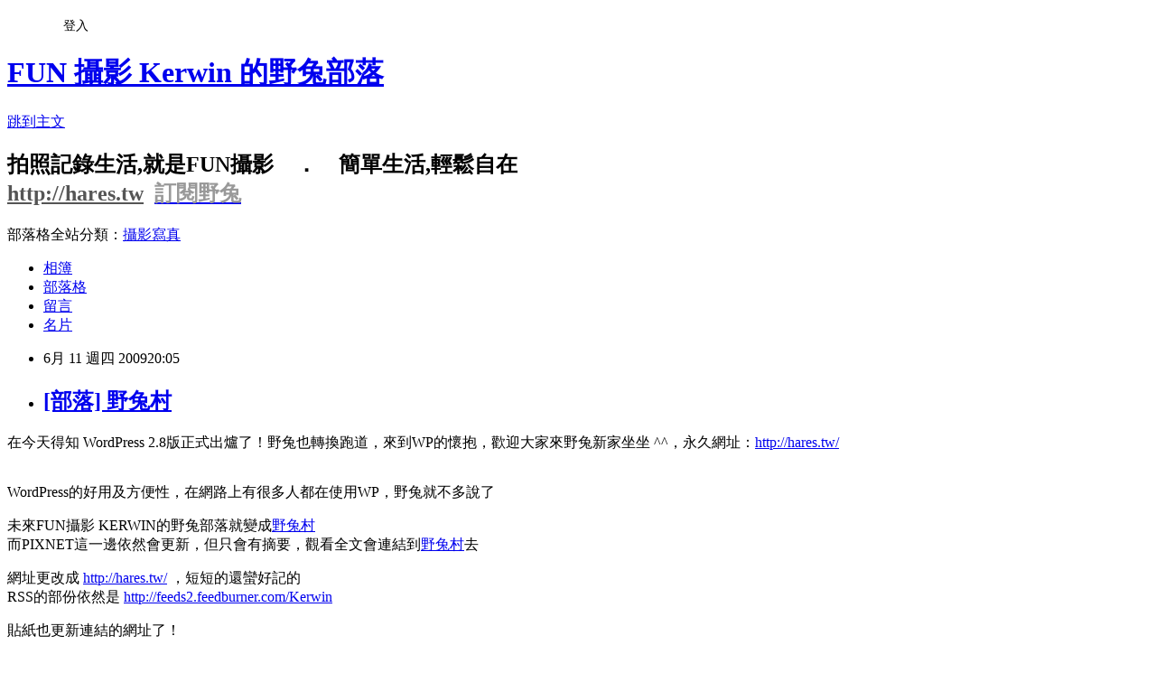

--- FILE ---
content_type: text/html; charset=utf-8
request_url: https://hare48.pixnet.net/blog/posts/3028237215
body_size: 29077
content:
<!DOCTYPE html><html lang="zh-TW"><head><meta charSet="utf-8"/><meta name="viewport" content="width=device-width, initial-scale=1"/><link rel="stylesheet" href="https://static.1px.tw/blog-next/_next/static/chunks/b1e52b495cc0137c.css" data-precedence="next"/><link rel="stylesheet" href="/fix.css?v=202601182233" type="text/css" data-precedence="medium"/><link rel="stylesheet" href="https://s3.1px.tw/blog/theme/choc/iframe-popup.css?v=202601182233" type="text/css" data-precedence="medium"/><link rel="stylesheet" href="https://s3.1px.tw/blog/theme/choc/plugins.min.css?v=202601182233" type="text/css" data-precedence="medium"/><link rel="stylesheet" href="https://s3.1px.tw/blog/theme/choc/openid-comment.css?v=202601182233" type="text/css" data-precedence="medium"/><link rel="stylesheet" href="https://s3.1px.tw/blog/theme/choc/style.min.css?v=202601182233" type="text/css" data-precedence="medium"/><link rel="stylesheet" href="https://s3.1px.tw/blog/theme/choc/main.min.css?v=202601182233" type="text/css" data-precedence="medium"/><link rel="stylesheet" href="https://pimg.1px.tw/hare48/assets/hare48.css?v=202601182233" type="text/css" data-precedence="medium"/><link rel="stylesheet" href="https://s3.1px.tw/blog/theme/choc/author-info.css?v=202601182233" type="text/css" data-precedence="medium"/><link rel="stylesheet" href="https://s3.1px.tw/blog/theme/choc/idlePop.min.css?v=202601182233" type="text/css" data-precedence="medium"/><link rel="preload" as="script" fetchPriority="low" href="https://static.1px.tw/blog-next/_next/static/chunks/94688e2baa9fea03.js"/><script src="https://static.1px.tw/blog-next/_next/static/chunks/41eaa5427c45ebcc.js" async=""></script><script src="https://static.1px.tw/blog-next/_next/static/chunks/e2c6231760bc85bd.js" async=""></script><script src="https://static.1px.tw/blog-next/_next/static/chunks/94bde6376cf279be.js" async=""></script><script src="https://static.1px.tw/blog-next/_next/static/chunks/426b9d9d938a9eb4.js" async=""></script><script src="https://static.1px.tw/blog-next/_next/static/chunks/turbopack-5021d21b4b170dda.js" async=""></script><script src="https://static.1px.tw/blog-next/_next/static/chunks/ff1a16fafef87110.js" async=""></script><script src="https://static.1px.tw/blog-next/_next/static/chunks/e308b2b9ce476a3e.js" async=""></script><script src="https://static.1px.tw/blog-next/_next/static/chunks/2bf79572a40338b7.js" async=""></script><script src="https://static.1px.tw/blog-next/_next/static/chunks/d3c6eed28c1dd8e2.js" async=""></script><script src="https://static.1px.tw/blog-next/_next/static/chunks/d4d39cfc2a072218.js" async=""></script><script src="https://static.1px.tw/blog-next/_next/static/chunks/6a5d72c05b9cd4ba.js" async=""></script><script src="https://static.1px.tw/blog-next/_next/static/chunks/8af6103cf1375f47.js" async=""></script><script src="https://static.1px.tw/blog-next/_next/static/chunks/60d08651d643cedc.js" async=""></script><script src="https://static.1px.tw/blog-next/_next/static/chunks/0ae21416dac1fa83.js" async=""></script><script src="https://static.1px.tw/blog-next/_next/static/chunks/6d1100e43ad18157.js" async=""></script><script src="https://static.1px.tw/blog-next/_next/static/chunks/87eeaf7a3b9005e8.js" async=""></script><script src="https://static.1px.tw/blog-next/_next/static/chunks/ed01c75076819ebd.js" async=""></script><script src="https://static.1px.tw/blog-next/_next/static/chunks/a4df8fc19a9a82e6.js" async=""></script><link rel="preload" href="https://pagead2.googlesyndication.com/pagead/js/adsbygoogle.js?client=ca-pub-6019468769189570" as="script" crossorigin=""/><title>[部落] 野兔村</title><meta name="description" content="在今天得知 WordPress 2.8版正式出爐了！野兔也轉換跑道，來到WP的懷抱，歡迎大家來野兔新家坐坐 ^^，永久網址：http://hares.tw/  "/><meta name="author" content="FUN 攝影 Kerwin 的野兔部落"/><meta name="google-adsense-platform-account" content="pub-2647689032095179"/><meta name="google-adsense-account" content="pub-6019468769189570"/><meta name="fb:app_id" content="101730233200171"/><link rel="canonical" href="https://hare48.pixnet.net/blog/posts/3028237215"/><meta property="og:title" content="[部落] 野兔村"/><meta property="og:description" content="在今天得知 WordPress 2.8版正式出爐了！野兔也轉換跑道，來到WP的懷抱，歡迎大家來野兔新家坐坐 ^^，永久網址：http://hares.tw/  "/><meta property="og:url" content="https://hare48.pixnet.net/blog/posts/3028237215"/><meta property="og:image" content="http://lh6.ggpht.com/_UUNmZF3Ndhk/SjDnLwdyjdI/AAAAAAAAAg0/z1Oh7YZEkuE/s800/WPBLOG.gif"/><meta property="og:type" content="article"/><meta name="twitter:card" content="summary_large_image"/><meta name="twitter:title" content="[部落] 野兔村"/><meta name="twitter:description" content="在今天得知 WordPress 2.8版正式出爐了！野兔也轉換跑道，來到WP的懷抱，歡迎大家來野兔新家坐坐 ^^，永久網址：http://hares.tw/  "/><meta name="twitter:image" content="http://lh6.ggpht.com/_UUNmZF3Ndhk/SjDnLwdyjdI/AAAAAAAAAg0/z1Oh7YZEkuE/s800/WPBLOG.gif"/><link rel="icon" href="/favicon.ico?favicon.a62c60e0.ico" sizes="32x32" type="image/x-icon"/><script src="https://static.1px.tw/blog-next/_next/static/chunks/a6dad97d9634a72d.js" noModule=""></script></head><body><!--$--><!--/$--><!--$?--><template id="B:0"></template><!--/$--><script>requestAnimationFrame(function(){$RT=performance.now()});</script><script src="https://static.1px.tw/blog-next/_next/static/chunks/94688e2baa9fea03.js" id="_R_" async=""></script><div hidden id="S:0"><script id="pixnet-vars">
        window.PIXNET = {
          post_id: "3028237215",
          name: "hare48",
          user_id: 0,
          blog_id: "540444",
          display_ads: true,
          ad_options: {"chictrip":false}
        };
      </script><script type="text/javascript" src="https://code.jquery.com/jquery-latest.min.js"></script><script id="json-ld-article-script" type="application/ld+json">{"@context":"https:\u002F\u002Fschema.org","@type":"BlogPosting","isAccessibleForFree":true,"mainEntityOfPage":{"@type":"WebPage","@id":"https:\u002F\u002Fhare48.pixnet.net\u002Fblog\u002Fposts\u002F3028237215"},"headline":"[部落] 野兔村","description":"\u003Cimg src=\"http:\u002F\u002Flh6.ggpht.com\u002F_UUNmZF3Ndhk\u002FSjDnLwdyjdI\u002FAAAAAAAAAg0\u002Fz1Oh7YZEkuE\u002Fs800\u002FWPBLOG.gif\" \u002F\u003E\u003Cbr \u002F\u003E在今天得知 WordPress 2.8版正式出爐了！野兔也轉換跑道，來到WP的懷抱，歡迎大家來野兔新家坐坐 ^^，永久網址：http:\u002F\u002Fhares.tw\u002F\u003Cbr\u003E&#13; \u003Cbr\u003E&#13; \u003Cbr\u003E&#13;","articleBody":"\u003Cp\u003E在今天得知 \u003Cspan class=\"UNDER\"\u003EWordPress 2.8版\u003C\u002Fspan\u003E正式出爐了！野兔也轉換跑道，來到WP的懷抱，歡迎大家來野兔新家坐坐 ^^，永久網址：\u003Ca target=\"_blank\" href=\"http:\u002F\u002Fhares.tw\u002F\"\u003Ehttp:\u002F\u002Fhares.tw\u002F\u003C\u002Fa\u003E\u003Cbr \u002F\u003E\r\n\u003Cbr \u002F\u003E\r\n\u003Cimg src=\"http:\u002F\u002Flh6.ggpht.com\u002F_UUNmZF3Ndhk\u002FSjDnLwdyjdI\u002FAAAAAAAAAg0\u002Fz1Oh7YZEkuE\u002Fs800\u002FWPBLOG.gif\" \u002F\u003E\u003C\u002Fp\u003E\r\n\u003Cp\u003EWordPress的\u003Cspan class=\"UNDER1\"\u003E好用\u003C\u002Fspan\u003E及\u003Cspan class=\"UNDER1\"\u003E方便性\u003C\u002Fspan\u003E，在網路上有很多人都在使用WP，野兔就不多說了\u003C\u002Fp\u003E\r\n\u003Cp\u003E未來\u003Cspan class=\"UNDER2\"\u003EFUN攝影 KERWIN的野兔部落\u003C\u002Fspan\u003E就變成\u003Ca target=\"_blank\" href=\"http:\u002F\u002Fhares.tw\u002F\"\u003E野兔村\u003C\u002Fa\u003E\u003Cbr \u002F\u003E\r\n而PIXNET這一邊依然會更新，但只會有摘要，觀看全文會連結到\u003Ca target=\"_blank\" href=\"http:\u002F\u002Fhares.tw\u002F\"\u003E野兔村\u003C\u002Fa\u003E去\u003C\u002Fp\u003E\r\n\u003Cp\u003E網址更改成 \u003Ca target=\"_blank\" href=\"http:\u002F\u002Fhares.tw\u002F\"\u003Ehttp:\u002F\u002Fhares.tw\u002F\u003C\u002Fa\u003E \r\n，短短的還蠻好記的\u003Cbr \u002F\u003E\r\nRSS的部份依然是 \u003Ca target=\"_blank\" href=\"http:\u002F\u002Ffeeds2.feedburner.com\u002FKerwin\"\u003Ehttp:\u002F\u002Ffeeds2.feedburner.com\u002FKerwin\u003C\u002Fa\u003E\r\n\u003Cimg src=\"http:\u002F\u002Flh5.ggpht.com\u002F_UUNmZF3Ndhk\u002FSjDrHCfE6tI\u002FAAAAAAAAAg8\u002FDWvtc0LeIO8\u002Fs800\u002FMarco%20Icon%2009.png\" \u002F\u003E\u003C\u002Fp\u003E\r\n\u003Cp\u003E貼紙也更新連結的網址了！\u003Cbr \u002F\u003E\r\n\u003Ca target=\"_blank\" href=\"http:\u002F\u002Fhares.tw\u002F\"\u003E\r\n\u003Cimg alt=\"野兔LOGO\" title=\"野兔村\" src=\"http:\u002F\u002Fhare48.miroko.tw\u002Flogo\u002Fhare_88-31-2.gif\"\r\nwidth=\"88\" height=\"31\" style=\"border-width: 0px\" \u002F\u003E\u003C\u002Fa\u003E\u003Cbr \u002F\u003E\r\n\u003Cspan class=\"CODE\"\u003E&lt;a target=&quot;_blank&quot; href=&quot;http:\u002F\u002Fhares.tw\u002F&quot;&gt;&lt;img alt=&quot;野兔LOGO&quot; title=&quot;野兔村&quot; src=&quot;http:\u002F\u002Fhare48.miroko.tw\u002Flogo\u002Fhare_88-31-2.gif&quot;width=&quot;88&quot; height=&quot;31&quot; style=&quot;border-width: 0px&quot; \u002F&gt;&lt;\u002Fa&gt;\u003C\u002Fspan\u003E\u003C\u002Fp\u003E\r\n\u003Cp\u003E\u003Ca target=\"_blank\" href=\"http:\u002F\u002Fhares.tw\u002F\"\u003E\r\n\u003Cimg alt=\"野兔LOGO\" title=\"野兔村\" src=\"http:\u002F\u002Fhare48.miroko.tw\u002Flogo\u002F88-31-3f.gif\"width=\"88\" height=\"31\" style=\"border-width: 0px\" \u002F\u003E\u003C\u002Fa\u003E\u003Cbr \u002F\u003E\r\n\u003Cspan class=\"CODE\"\u003E&lt;a target=&quot;_blank&quot; href=&quot;http:\u002F\u002Fhares.tw\u002F&quot;&gt;&lt;img alt=&quot;野兔LOGO&quot; title=&quot;野兔村&quot; src=&quot;http:\u002F\u002Fhare48.miroko.tw\u002Flogo\u002F88-31-3f.gif&quot;width=&quot;88&quot; height=&quot;31&quot; style=&quot;border-width: 0px&quot; \u002F&gt;&lt;\u002Fa&gt;\u003C\u002Fspan\u003E\u003C\u002Fp\u003E\r\n\u003Cp\u003E\u003Ca target=\"_blank\" href=\"http:\u002F\u002Fhares.tw\u002F\"\u003E\u003Cimg alt=\"野兔LOGO\" title=\"野兔村\" src=\"http:\u002F\u002Fhare48.miroko.tw\u002Flogo\u002Fhare_88-31-3.gif\"width=\"88\" height=\"31\" style=\"border-width: 0px\" \u002F\u003E\u003C\u002Fa\u003E\u003Cbr \u002F\u003E\r\n\u003Cspan class=\"CODE\"\u003E&lt;a target=&quot;_blank&quot; href=&quot;http:\u002F\u002Fhares.tw\u002F&quot;&gt;&lt;img alt=&quot;野兔LOGO&quot; title=&quot;野兔村&quot; src=&quot;http:\u002F\u002Fhare48.miroko.tw\u002Flogo\u002Fhare_88-31-3.gif&quot;width=&quot;88&quot; height=&quot;31&quot; style=&quot;border-width: 0px&quot; \u002F&gt;&lt;\u002Fa&gt;\u003C\u002Fspan\u003E\u003C\u002Fp\u003E\r\n\u003Cp\u003E\u003Ca target=\"_blank\" href=\"http:\u002F\u002Fhares.tw\u002F\"\u003E\u003Cimg alt=\"野兔LOGO\" title=\"野兔村\" src=\"http:\u002F\u002Fhare48.miroko.tw\u002Flogo\u002Fhare_88-31.gif\"width=\"88\" height=\"31\" style=\"border-width: 0px\" \u002F\u003E\u003C\u002Fa\u003E\u003Cbr \u002F\u003E\r\n\u003Cspan class=\"CODE\"\u003E&lt;a target=&quot;_blank&quot; href=&quot;http:\u002F\u002Fhares.tw\u002F&quot;&gt;&lt;img alt=&quot;野兔LOGO&quot; title=&quot;野兔村&quot; src=&quot;http:\u002F\u002Fhare48.miroko.tw\u002Flogo\u002Fhare_88-31.gif&quot;width=&quot;88&quot; height=&quot;31&quot; style=&quot;border-width: 0px&quot; \u002F&gt;&lt;\u002Fa&gt;\u003C\u002Fspan\u003E\u003C\u002Fp\u003E\r\n\u003Cp\u003E\r\n\u003Ca href=\"http:\u002F\u002Fhares.tw\u002F\" target=\"_blank\"\u003E\r\n\u003Cimg alt=\"野兔LOGO\" title=\"FUN 攝影 Kerwin 的野兔部落\" src=\"http:\u002F\u002Fhare48.miroko.tw\u002Flogo\u002Fhare_80-15.gif\" width=\"80\" height=\"15\" style=\"border-width: 0px\" \u002F\u003E\u003C\u002Fa\u003E\r\n(大小為 80×15)\u003Cbr \u002F\u003E\r\n\u003Cspan class=\"CODE\"\u003E&lt;a target=&quot;_blank&quot; href=&quot;http:\u002F\u002Fhares.tw\u002F&quot;&gt;&lt;img alt=&quot;野兔LOGO&quot; title=&quot;野兔村&quot; src=&quot;http:\u002F\u002Fhare48.miroko.tw\u002Flogo\u002Fhare_80-15.gif&quot;\r\nwidth=&quot;80&quot; height=&quot;15&quot; style=&quot;border-width: 0px&quot; \u002F&gt;&lt;\u002Fa&gt;\u003C\u002Fspan\u003E\u003C\u002Fp\u003E\r\n\u003Cp\u003E\u003Ca href=\"http:\u002F\u002Fhares.tw\u002F\" target=\"_blank\"\u003E\r\n\u003Cimg alt=\"野兔LOGO\" title=\"FUN 攝影 Kerwin 的野兔部落\" src=\"http:\u002F\u002Fhare48.miroko.tw\u002Flogo\u002Fhare_80-15-2.gif\" width=\"80\" height=\"15\" style=\"border-width: 0px\" \u002F\u003E\u003C\u002Fa\u003E\r\n(大小為 80×15)\u003Cbr \u002F\u003E\r\n\u003Cspan class=\"CODE\"\u003E&lt;a target=&quot;_blank&quot; href=&quot;http:\u002F\u002Fhares.tw\u002F&quot;&gt;&lt;img alt=&quot;野兔LOGO&quot; title=&quot;野兔村&quot; src=&quot;http:\u002F\u002Fhare48.miroko.tw\u002Flogo\u002Fhare_80-15-2.gif&quot;\r\nwidth=&quot;80&quot; height=&quot;15&quot; style=&quot;border-width: 0px&quot; \u002F&gt;&lt;\u002Fa&gt;\u003C\u002Fspan\u003E\u003C\u002Fp\u003E\r\n","image":["http:\u002F\u002Flh6.ggpht.com\u002F_UUNmZF3Ndhk\u002FSjDnLwdyjdI\u002FAAAAAAAAAg0\u002Fz1Oh7YZEkuE\u002Fs800\u002FWPBLOG.gif"],"author":{"@type":"Person","name":"FUN 攝影 Kerwin 的野兔部落","url":"https:\u002F\u002Fwww.pixnet.net\u002Fpcard\u002Fhare48"},"publisher":{"@type":"Organization","name":"FUN 攝影 Kerwin 的野兔部落","logo":{"@type":"ImageObject","url":"https:\u002F\u002Fs3.1px.tw\u002Fblog\u002Fcommon\u002Favatar\u002Fblog_cover_light.jpg"}},"datePublished":"2009-06-11T12:05:11.000Z","dateModified":"","keywords":[],"articleSection":"部落札記"}</script><template id="P:1"></template><template id="P:2"></template><template id="P:3"></template><section aria-label="Notifications alt+T" tabindex="-1" aria-live="polite" aria-relevant="additions text" aria-atomic="false"></section></div><script>(self.__next_f=self.__next_f||[]).push([0])</script><script>self.__next_f.push([1,"1:\"$Sreact.fragment\"\n3:I[39756,[\"https://static.1px.tw/blog-next/_next/static/chunks/ff1a16fafef87110.js\",\"https://static.1px.tw/blog-next/_next/static/chunks/e308b2b9ce476a3e.js\"],\"default\"]\n4:I[53536,[\"https://static.1px.tw/blog-next/_next/static/chunks/ff1a16fafef87110.js\",\"https://static.1px.tw/blog-next/_next/static/chunks/e308b2b9ce476a3e.js\"],\"default\"]\n6:I[97367,[\"https://static.1px.tw/blog-next/_next/static/chunks/ff1a16fafef87110.js\",\"https://static.1px.tw/blog-next/_next/static/chunks/e308b2b9ce476a3e.js\"],\"OutletBoundary\"]\n8:I[97367,[\"https://static.1px.tw/blog-next/_next/static/chunks/ff1a16fafef87110.js\",\"https://static.1px.tw/blog-next/_next/static/chunks/e308b2b9ce476a3e.js\"],\"ViewportBoundary\"]\na:I[97367,[\"https://static.1px.tw/blog-next/_next/static/chunks/ff1a16fafef87110.js\",\"https://static.1px.tw/blog-next/_next/static/chunks/e308b2b9ce476a3e.js\"],\"MetadataBoundary\"]\nc:I[63491,[\"https://static.1px.tw/blog-next/_next/static/chunks/2bf79572a40338b7.js\",\"https://static.1px.tw/blog-next/_next/static/chunks/d3c6eed28c1dd8e2.js\"],\"default\"]\n:HL[\"https://static.1px.tw/blog-next/_next/static/chunks/b1e52b495cc0137c.css\",\"style\"]\n"])</script><script>self.__next_f.push([1,"0:{\"P\":null,\"b\":\"jLMCWaFgMfR_swzrVDvgI\",\"c\":[\"\",\"blog\",\"posts\",\"3028237215\"],\"q\":\"\",\"i\":false,\"f\":[[[\"\",{\"children\":[\"blog\",{\"children\":[\"posts\",{\"children\":[[\"id\",\"3028237215\",\"d\"],{\"children\":[\"__PAGE__\",{}]}]}]}]},\"$undefined\",\"$undefined\",true],[[\"$\",\"$1\",\"c\",{\"children\":[[[\"$\",\"script\",\"script-0\",{\"src\":\"https://static.1px.tw/blog-next/_next/static/chunks/d4d39cfc2a072218.js\",\"async\":true,\"nonce\":\"$undefined\"}],[\"$\",\"script\",\"script-1\",{\"src\":\"https://static.1px.tw/blog-next/_next/static/chunks/6a5d72c05b9cd4ba.js\",\"async\":true,\"nonce\":\"$undefined\"}],[\"$\",\"script\",\"script-2\",{\"src\":\"https://static.1px.tw/blog-next/_next/static/chunks/8af6103cf1375f47.js\",\"async\":true,\"nonce\":\"$undefined\"}]],\"$L2\"]}],{\"children\":[[\"$\",\"$1\",\"c\",{\"children\":[null,[\"$\",\"$L3\",null,{\"parallelRouterKey\":\"children\",\"error\":\"$undefined\",\"errorStyles\":\"$undefined\",\"errorScripts\":\"$undefined\",\"template\":[\"$\",\"$L4\",null,{}],\"templateStyles\":\"$undefined\",\"templateScripts\":\"$undefined\",\"notFound\":\"$undefined\",\"forbidden\":\"$undefined\",\"unauthorized\":\"$undefined\"}]]}],{\"children\":[[\"$\",\"$1\",\"c\",{\"children\":[null,[\"$\",\"$L3\",null,{\"parallelRouterKey\":\"children\",\"error\":\"$undefined\",\"errorStyles\":\"$undefined\",\"errorScripts\":\"$undefined\",\"template\":[\"$\",\"$L4\",null,{}],\"templateStyles\":\"$undefined\",\"templateScripts\":\"$undefined\",\"notFound\":\"$undefined\",\"forbidden\":\"$undefined\",\"unauthorized\":\"$undefined\"}]]}],{\"children\":[[\"$\",\"$1\",\"c\",{\"children\":[null,[\"$\",\"$L3\",null,{\"parallelRouterKey\":\"children\",\"error\":\"$undefined\",\"errorStyles\":\"$undefined\",\"errorScripts\":\"$undefined\",\"template\":[\"$\",\"$L4\",null,{}],\"templateStyles\":\"$undefined\",\"templateScripts\":\"$undefined\",\"notFound\":\"$undefined\",\"forbidden\":\"$undefined\",\"unauthorized\":\"$undefined\"}]]}],{\"children\":[[\"$\",\"$1\",\"c\",{\"children\":[\"$L5\",[[\"$\",\"link\",\"0\",{\"rel\":\"stylesheet\",\"href\":\"https://static.1px.tw/blog-next/_next/static/chunks/b1e52b495cc0137c.css\",\"precedence\":\"next\",\"crossOrigin\":\"$undefined\",\"nonce\":\"$undefined\"}],[\"$\",\"script\",\"script-0\",{\"src\":\"https://static.1px.tw/blog-next/_next/static/chunks/0ae21416dac1fa83.js\",\"async\":true,\"nonce\":\"$undefined\"}],[\"$\",\"script\",\"script-1\",{\"src\":\"https://static.1px.tw/blog-next/_next/static/chunks/6d1100e43ad18157.js\",\"async\":true,\"nonce\":\"$undefined\"}],[\"$\",\"script\",\"script-2\",{\"src\":\"https://static.1px.tw/blog-next/_next/static/chunks/87eeaf7a3b9005e8.js\",\"async\":true,\"nonce\":\"$undefined\"}],[\"$\",\"script\",\"script-3\",{\"src\":\"https://static.1px.tw/blog-next/_next/static/chunks/ed01c75076819ebd.js\",\"async\":true,\"nonce\":\"$undefined\"}],[\"$\",\"script\",\"script-4\",{\"src\":\"https://static.1px.tw/blog-next/_next/static/chunks/a4df8fc19a9a82e6.js\",\"async\":true,\"nonce\":\"$undefined\"}]],[\"$\",\"$L6\",null,{\"children\":\"$@7\"}]]}],{},null,false,false]},null,false,false]},null,false,false]},null,false,false]},null,false,false],[\"$\",\"$1\",\"h\",{\"children\":[null,[\"$\",\"$L8\",null,{\"children\":\"$@9\"}],[\"$\",\"$La\",null,{\"children\":\"$@b\"}],null]}],false]],\"m\":\"$undefined\",\"G\":[\"$c\",[]],\"S\":false}\n"])</script><script>self.__next_f.push([1,"9:[[\"$\",\"meta\",\"0\",{\"charSet\":\"utf-8\"}],[\"$\",\"meta\",\"1\",{\"name\":\"viewport\",\"content\":\"width=device-width, initial-scale=1\"}]]\n"])</script><script>self.__next_f.push([1,"d:I[79520,[\"https://static.1px.tw/blog-next/_next/static/chunks/d4d39cfc2a072218.js\",\"https://static.1px.tw/blog-next/_next/static/chunks/6a5d72c05b9cd4ba.js\",\"https://static.1px.tw/blog-next/_next/static/chunks/8af6103cf1375f47.js\"],\"\"]\n10:I[2352,[\"https://static.1px.tw/blog-next/_next/static/chunks/d4d39cfc2a072218.js\",\"https://static.1px.tw/blog-next/_next/static/chunks/6a5d72c05b9cd4ba.js\",\"https://static.1px.tw/blog-next/_next/static/chunks/8af6103cf1375f47.js\"],\"AdultWarningModal\"]\n11:I[69182,[\"https://static.1px.tw/blog-next/_next/static/chunks/d4d39cfc2a072218.js\",\"https://static.1px.tw/blog-next/_next/static/chunks/6a5d72c05b9cd4ba.js\",\"https://static.1px.tw/blog-next/_next/static/chunks/8af6103cf1375f47.js\"],\"HydrationComplete\"]\n12:I[12985,[\"https://static.1px.tw/blog-next/_next/static/chunks/d4d39cfc2a072218.js\",\"https://static.1px.tw/blog-next/_next/static/chunks/6a5d72c05b9cd4ba.js\",\"https://static.1px.tw/blog-next/_next/static/chunks/8af6103cf1375f47.js\"],\"NuqsAdapter\"]\n13:I[82782,[\"https://static.1px.tw/blog-next/_next/static/chunks/d4d39cfc2a072218.js\",\"https://static.1px.tw/blog-next/_next/static/chunks/6a5d72c05b9cd4ba.js\",\"https://static.1px.tw/blog-next/_next/static/chunks/8af6103cf1375f47.js\"],\"RefineContext\"]\n14:I[29306,[\"https://static.1px.tw/blog-next/_next/static/chunks/d4d39cfc2a072218.js\",\"https://static.1px.tw/blog-next/_next/static/chunks/6a5d72c05b9cd4ba.js\",\"https://static.1px.tw/blog-next/_next/static/chunks/8af6103cf1375f47.js\",\"https://static.1px.tw/blog-next/_next/static/chunks/60d08651d643cedc.js\",\"https://static.1px.tw/blog-next/_next/static/chunks/d3c6eed28c1dd8e2.js\"],\"default\"]\n2:[\"$\",\"html\",null,{\"lang\":\"zh-TW\",\"children\":[[\"$\",\"$Ld\",null,{\"id\":\"google-tag-manager\",\"strategy\":\"afterInteractive\",\"children\":\"\\n(function(w,d,s,l,i){w[l]=w[l]||[];w[l].push({'gtm.start':\\nnew Date().getTime(),event:'gtm.js'});var f=d.getElementsByTagName(s)[0],\\nj=d.createElement(s),dl=l!='dataLayer'?'\u0026l='+l:'';j.async=true;j.src=\\n'https://www.googletagmanager.com/gtm.js?id='+i+dl;f.parentNode.insertBefore(j,f);\\n})(window,document,'script','dataLayer','GTM-TRLQMPKX');\\n  \"}],\"$Le\",\"$Lf\",[\"$\",\"body\",null,{\"children\":[[\"$\",\"$L10\",null,{\"display\":false}],[\"$\",\"$L11\",null,{}],[\"$\",\"$L12\",null,{\"children\":[\"$\",\"$L13\",null,{\"children\":[\"$\",\"$L3\",null,{\"parallelRouterKey\":\"children\",\"error\":\"$undefined\",\"errorStyles\":\"$undefined\",\"errorScripts\":\"$undefined\",\"template\":[\"$\",\"$L4\",null,{}],\"templateStyles\":\"$undefined\",\"templateScripts\":\"$undefined\",\"notFound\":[[\"$\",\"$L14\",null,{}],[]],\"forbidden\":\"$undefined\",\"unauthorized\":\"$undefined\"}]}]}]]}]]}]\n"])</script><script>self.__next_f.push([1,"e:null\nf:[\"$\",\"$Ld\",null,{\"async\":true,\"src\":\"https://pagead2.googlesyndication.com/pagead/js/adsbygoogle.js?client=ca-pub-6019468769189570\",\"crossOrigin\":\"anonymous\",\"strategy\":\"afterInteractive\"}]\n"])</script><script>self.__next_f.push([1,"16:I[27201,[\"https://static.1px.tw/blog-next/_next/static/chunks/ff1a16fafef87110.js\",\"https://static.1px.tw/blog-next/_next/static/chunks/e308b2b9ce476a3e.js\"],\"IconMark\"]\n5:[[\"$\",\"script\",null,{\"id\":\"pixnet-vars\",\"children\":\"\\n        window.PIXNET = {\\n          post_id: \\\"3028237215\\\",\\n          name: \\\"hare48\\\",\\n          user_id: 0,\\n          blog_id: \\\"540444\\\",\\n          display_ads: true,\\n          ad_options: {\\\"chictrip\\\":false}\\n        };\\n      \"}],\"$L15\"]\n"])</script><script>self.__next_f.push([1,"b:[[\"$\",\"title\",\"0\",{\"children\":\"[部落] 野兔村\"}],[\"$\",\"meta\",\"1\",{\"name\":\"description\",\"content\":\"在今天得知 WordPress 2.8版正式出爐了！野兔也轉換跑道，來到WP的懷抱，歡迎大家來野兔新家坐坐 ^^，永久網址：http://hares.tw/\\r \\r \\r\"}],[\"$\",\"meta\",\"2\",{\"name\":\"author\",\"content\":\"FUN 攝影 Kerwin 的野兔部落\"}],[\"$\",\"meta\",\"3\",{\"name\":\"google-adsense-platform-account\",\"content\":\"pub-2647689032095179\"}],[\"$\",\"meta\",\"4\",{\"name\":\"google-adsense-account\",\"content\":\"pub-6019468769189570\"}],[\"$\",\"meta\",\"5\",{\"name\":\"fb:app_id\",\"content\":\"101730233200171\"}],[\"$\",\"link\",\"6\",{\"rel\":\"canonical\",\"href\":\"https://hare48.pixnet.net/blog/posts/3028237215\"}],[\"$\",\"meta\",\"7\",{\"property\":\"og:title\",\"content\":\"[部落] 野兔村\"}],[\"$\",\"meta\",\"8\",{\"property\":\"og:description\",\"content\":\"在今天得知 WordPress 2.8版正式出爐了！野兔也轉換跑道，來到WP的懷抱，歡迎大家來野兔新家坐坐 ^^，永久網址：http://hares.tw/\\r \\r \\r\"}],[\"$\",\"meta\",\"9\",{\"property\":\"og:url\",\"content\":\"https://hare48.pixnet.net/blog/posts/3028237215\"}],[\"$\",\"meta\",\"10\",{\"property\":\"og:image\",\"content\":\"http://lh6.ggpht.com/_UUNmZF3Ndhk/SjDnLwdyjdI/AAAAAAAAAg0/z1Oh7YZEkuE/s800/WPBLOG.gif\"}],[\"$\",\"meta\",\"11\",{\"property\":\"og:type\",\"content\":\"article\"}],[\"$\",\"meta\",\"12\",{\"name\":\"twitter:card\",\"content\":\"summary_large_image\"}],[\"$\",\"meta\",\"13\",{\"name\":\"twitter:title\",\"content\":\"[部落] 野兔村\"}],[\"$\",\"meta\",\"14\",{\"name\":\"twitter:description\",\"content\":\"在今天得知 WordPress 2.8版正式出爐了！野兔也轉換跑道，來到WP的懷抱，歡迎大家來野兔新家坐坐 ^^，永久網址：http://hares.tw/\\r \\r \\r\"}],[\"$\",\"meta\",\"15\",{\"name\":\"twitter:image\",\"content\":\"http://lh6.ggpht.com/_UUNmZF3Ndhk/SjDnLwdyjdI/AAAAAAAAAg0/z1Oh7YZEkuE/s800/WPBLOG.gif\"}],[\"$\",\"link\",\"16\",{\"rel\":\"icon\",\"href\":\"/favicon.ico?favicon.a62c60e0.ico\",\"sizes\":\"32x32\",\"type\":\"image/x-icon\"}],[\"$\",\"$L16\",\"17\",{}]]\n"])</script><script>self.__next_f.push([1,"7:null\n"])</script><script>self.__next_f.push([1,":HL[\"/fix.css?v=202601182233\",\"style\",{\"type\":\"text/css\"}]\n:HL[\"https://s3.1px.tw/blog/theme/choc/iframe-popup.css?v=202601182233\",\"style\",{\"type\":\"text/css\"}]\n:HL[\"https://s3.1px.tw/blog/theme/choc/plugins.min.css?v=202601182233\",\"style\",{\"type\":\"text/css\"}]\n:HL[\"https://s3.1px.tw/blog/theme/choc/openid-comment.css?v=202601182233\",\"style\",{\"type\":\"text/css\"}]\n:HL[\"https://s3.1px.tw/blog/theme/choc/style.min.css?v=202601182233\",\"style\",{\"type\":\"text/css\"}]\n:HL[\"https://s3.1px.tw/blog/theme/choc/main.min.css?v=202601182233\",\"style\",{\"type\":\"text/css\"}]\n:HL[\"https://pimg.1px.tw/hare48/assets/hare48.css?v=202601182233\",\"style\",{\"type\":\"text/css\"}]\n:HL[\"https://s3.1px.tw/blog/theme/choc/author-info.css?v=202601182233\",\"style\",{\"type\":\"text/css\"}]\n:HL[\"https://s3.1px.tw/blog/theme/choc/idlePop.min.css?v=202601182233\",\"style\",{\"type\":\"text/css\"}]\n17:T1ddc,"])</script><script>self.__next_f.push([1,"{\"@context\":\"https:\\u002F\\u002Fschema.org\",\"@type\":\"BlogPosting\",\"isAccessibleForFree\":true,\"mainEntityOfPage\":{\"@type\":\"WebPage\",\"@id\":\"https:\\u002F\\u002Fhare48.pixnet.net\\u002Fblog\\u002Fposts\\u002F3028237215\"},\"headline\":\"[部落] 野兔村\",\"description\":\"\\u003Cimg src=\\\"http:\\u002F\\u002Flh6.ggpht.com\\u002F_UUNmZF3Ndhk\\u002FSjDnLwdyjdI\\u002FAAAAAAAAAg0\\u002Fz1Oh7YZEkuE\\u002Fs800\\u002FWPBLOG.gif\\\" \\u002F\\u003E\\u003Cbr \\u002F\\u003E在今天得知 WordPress 2.8版正式出爐了！野兔也轉換跑道，來到WP的懷抱，歡迎大家來野兔新家坐坐 ^^，永久網址：http:\\u002F\\u002Fhares.tw\\u002F\\u003Cbr\\u003E\u0026#13; \\u003Cbr\\u003E\u0026#13; \\u003Cbr\\u003E\u0026#13;\",\"articleBody\":\"\\u003Cp\\u003E在今天得知 \\u003Cspan class=\\\"UNDER\\\"\\u003EWordPress 2.8版\\u003C\\u002Fspan\\u003E正式出爐了！野兔也轉換跑道，來到WP的懷抱，歡迎大家來野兔新家坐坐 ^^，永久網址：\\u003Ca target=\\\"_blank\\\" href=\\\"http:\\u002F\\u002Fhares.tw\\u002F\\\"\\u003Ehttp:\\u002F\\u002Fhares.tw\\u002F\\u003C\\u002Fa\\u003E\\u003Cbr \\u002F\\u003E\\r\\n\\u003Cbr \\u002F\\u003E\\r\\n\\u003Cimg src=\\\"http:\\u002F\\u002Flh6.ggpht.com\\u002F_UUNmZF3Ndhk\\u002FSjDnLwdyjdI\\u002FAAAAAAAAAg0\\u002Fz1Oh7YZEkuE\\u002Fs800\\u002FWPBLOG.gif\\\" \\u002F\\u003E\\u003C\\u002Fp\\u003E\\r\\n\\u003Cp\\u003EWordPress的\\u003Cspan class=\\\"UNDER1\\\"\\u003E好用\\u003C\\u002Fspan\\u003E及\\u003Cspan class=\\\"UNDER1\\\"\\u003E方便性\\u003C\\u002Fspan\\u003E，在網路上有很多人都在使用WP，野兔就不多說了\\u003C\\u002Fp\\u003E\\r\\n\\u003Cp\\u003E未來\\u003Cspan class=\\\"UNDER2\\\"\\u003EFUN攝影 KERWIN的野兔部落\\u003C\\u002Fspan\\u003E就變成\\u003Ca target=\\\"_blank\\\" href=\\\"http:\\u002F\\u002Fhares.tw\\u002F\\\"\\u003E野兔村\\u003C\\u002Fa\\u003E\\u003Cbr \\u002F\\u003E\\r\\n而PIXNET這一邊依然會更新，但只會有摘要，觀看全文會連結到\\u003Ca target=\\\"_blank\\\" href=\\\"http:\\u002F\\u002Fhares.tw\\u002F\\\"\\u003E野兔村\\u003C\\u002Fa\\u003E去\\u003C\\u002Fp\\u003E\\r\\n\\u003Cp\\u003E網址更改成 \\u003Ca target=\\\"_blank\\\" href=\\\"http:\\u002F\\u002Fhares.tw\\u002F\\\"\\u003Ehttp:\\u002F\\u002Fhares.tw\\u002F\\u003C\\u002Fa\\u003E \\r\\n，短短的還蠻好記的\\u003Cbr \\u002F\\u003E\\r\\nRSS的部份依然是 \\u003Ca target=\\\"_blank\\\" href=\\\"http:\\u002F\\u002Ffeeds2.feedburner.com\\u002FKerwin\\\"\\u003Ehttp:\\u002F\\u002Ffeeds2.feedburner.com\\u002FKerwin\\u003C\\u002Fa\\u003E\\r\\n\\u003Cimg src=\\\"http:\\u002F\\u002Flh5.ggpht.com\\u002F_UUNmZF3Ndhk\\u002FSjDrHCfE6tI\\u002FAAAAAAAAAg8\\u002FDWvtc0LeIO8\\u002Fs800\\u002FMarco%20Icon%2009.png\\\" \\u002F\\u003E\\u003C\\u002Fp\\u003E\\r\\n\\u003Cp\\u003E貼紙也更新連結的網址了！\\u003Cbr \\u002F\\u003E\\r\\n\\u003Ca target=\\\"_blank\\\" href=\\\"http:\\u002F\\u002Fhares.tw\\u002F\\\"\\u003E\\r\\n\\u003Cimg alt=\\\"野兔LOGO\\\" title=\\\"野兔村\\\" src=\\\"http:\\u002F\\u002Fhare48.miroko.tw\\u002Flogo\\u002Fhare_88-31-2.gif\\\"\\r\\nwidth=\\\"88\\\" height=\\\"31\\\" style=\\\"border-width: 0px\\\" \\u002F\\u003E\\u003C\\u002Fa\\u003E\\u003Cbr \\u002F\\u003E\\r\\n\\u003Cspan class=\\\"CODE\\\"\\u003E\u0026lt;a target=\u0026quot;_blank\u0026quot; href=\u0026quot;http:\\u002F\\u002Fhares.tw\\u002F\u0026quot;\u0026gt;\u0026lt;img alt=\u0026quot;野兔LOGO\u0026quot; title=\u0026quot;野兔村\u0026quot; src=\u0026quot;http:\\u002F\\u002Fhare48.miroko.tw\\u002Flogo\\u002Fhare_88-31-2.gif\u0026quot;width=\u0026quot;88\u0026quot; height=\u0026quot;31\u0026quot; style=\u0026quot;border-width: 0px\u0026quot; \\u002F\u0026gt;\u0026lt;\\u002Fa\u0026gt;\\u003C\\u002Fspan\\u003E\\u003C\\u002Fp\\u003E\\r\\n\\u003Cp\\u003E\\u003Ca target=\\\"_blank\\\" href=\\\"http:\\u002F\\u002Fhares.tw\\u002F\\\"\\u003E\\r\\n\\u003Cimg alt=\\\"野兔LOGO\\\" title=\\\"野兔村\\\" src=\\\"http:\\u002F\\u002Fhare48.miroko.tw\\u002Flogo\\u002F88-31-3f.gif\\\"width=\\\"88\\\" height=\\\"31\\\" style=\\\"border-width: 0px\\\" \\u002F\\u003E\\u003C\\u002Fa\\u003E\\u003Cbr \\u002F\\u003E\\r\\n\\u003Cspan class=\\\"CODE\\\"\\u003E\u0026lt;a target=\u0026quot;_blank\u0026quot; href=\u0026quot;http:\\u002F\\u002Fhares.tw\\u002F\u0026quot;\u0026gt;\u0026lt;img alt=\u0026quot;野兔LOGO\u0026quot; title=\u0026quot;野兔村\u0026quot; src=\u0026quot;http:\\u002F\\u002Fhare48.miroko.tw\\u002Flogo\\u002F88-31-3f.gif\u0026quot;width=\u0026quot;88\u0026quot; height=\u0026quot;31\u0026quot; style=\u0026quot;border-width: 0px\u0026quot; \\u002F\u0026gt;\u0026lt;\\u002Fa\u0026gt;\\u003C\\u002Fspan\\u003E\\u003C\\u002Fp\\u003E\\r\\n\\u003Cp\\u003E\\u003Ca target=\\\"_blank\\\" href=\\\"http:\\u002F\\u002Fhares.tw\\u002F\\\"\\u003E\\u003Cimg alt=\\\"野兔LOGO\\\" title=\\\"野兔村\\\" src=\\\"http:\\u002F\\u002Fhare48.miroko.tw\\u002Flogo\\u002Fhare_88-31-3.gif\\\"width=\\\"88\\\" height=\\\"31\\\" style=\\\"border-width: 0px\\\" \\u002F\\u003E\\u003C\\u002Fa\\u003E\\u003Cbr \\u002F\\u003E\\r\\n\\u003Cspan class=\\\"CODE\\\"\\u003E\u0026lt;a target=\u0026quot;_blank\u0026quot; href=\u0026quot;http:\\u002F\\u002Fhares.tw\\u002F\u0026quot;\u0026gt;\u0026lt;img alt=\u0026quot;野兔LOGO\u0026quot; title=\u0026quot;野兔村\u0026quot; src=\u0026quot;http:\\u002F\\u002Fhare48.miroko.tw\\u002Flogo\\u002Fhare_88-31-3.gif\u0026quot;width=\u0026quot;88\u0026quot; height=\u0026quot;31\u0026quot; style=\u0026quot;border-width: 0px\u0026quot; \\u002F\u0026gt;\u0026lt;\\u002Fa\u0026gt;\\u003C\\u002Fspan\\u003E\\u003C\\u002Fp\\u003E\\r\\n\\u003Cp\\u003E\\u003Ca target=\\\"_blank\\\" href=\\\"http:\\u002F\\u002Fhares.tw\\u002F\\\"\\u003E\\u003Cimg alt=\\\"野兔LOGO\\\" title=\\\"野兔村\\\" src=\\\"http:\\u002F\\u002Fhare48.miroko.tw\\u002Flogo\\u002Fhare_88-31.gif\\\"width=\\\"88\\\" height=\\\"31\\\" style=\\\"border-width: 0px\\\" \\u002F\\u003E\\u003C\\u002Fa\\u003E\\u003Cbr \\u002F\\u003E\\r\\n\\u003Cspan class=\\\"CODE\\\"\\u003E\u0026lt;a target=\u0026quot;_blank\u0026quot; href=\u0026quot;http:\\u002F\\u002Fhares.tw\\u002F\u0026quot;\u0026gt;\u0026lt;img alt=\u0026quot;野兔LOGO\u0026quot; title=\u0026quot;野兔村\u0026quot; src=\u0026quot;http:\\u002F\\u002Fhare48.miroko.tw\\u002Flogo\\u002Fhare_88-31.gif\u0026quot;width=\u0026quot;88\u0026quot; height=\u0026quot;31\u0026quot; style=\u0026quot;border-width: 0px\u0026quot; \\u002F\u0026gt;\u0026lt;\\u002Fa\u0026gt;\\u003C\\u002Fspan\\u003E\\u003C\\u002Fp\\u003E\\r\\n\\u003Cp\\u003E\\r\\n\\u003Ca href=\\\"http:\\u002F\\u002Fhares.tw\\u002F\\\" target=\\\"_blank\\\"\\u003E\\r\\n\\u003Cimg alt=\\\"野兔LOGO\\\" title=\\\"FUN 攝影 Kerwin 的野兔部落\\\" src=\\\"http:\\u002F\\u002Fhare48.miroko.tw\\u002Flogo\\u002Fhare_80-15.gif\\\" width=\\\"80\\\" height=\\\"15\\\" style=\\\"border-width: 0px\\\" \\u002F\\u003E\\u003C\\u002Fa\\u003E\\r\\n(大小為 80×15)\\u003Cbr \\u002F\\u003E\\r\\n\\u003Cspan class=\\\"CODE\\\"\\u003E\u0026lt;a target=\u0026quot;_blank\u0026quot; href=\u0026quot;http:\\u002F\\u002Fhares.tw\\u002F\u0026quot;\u0026gt;\u0026lt;img alt=\u0026quot;野兔LOGO\u0026quot; title=\u0026quot;野兔村\u0026quot; src=\u0026quot;http:\\u002F\\u002Fhare48.miroko.tw\\u002Flogo\\u002Fhare_80-15.gif\u0026quot;\\r\\nwidth=\u0026quot;80\u0026quot; height=\u0026quot;15\u0026quot; style=\u0026quot;border-width: 0px\u0026quot; \\u002F\u0026gt;\u0026lt;\\u002Fa\u0026gt;\\u003C\\u002Fspan\\u003E\\u003C\\u002Fp\\u003E\\r\\n\\u003Cp\\u003E\\u003Ca href=\\\"http:\\u002F\\u002Fhares.tw\\u002F\\\" target=\\\"_blank\\\"\\u003E\\r\\n\\u003Cimg alt=\\\"野兔LOGO\\\" title=\\\"FUN 攝影 Kerwin 的野兔部落\\\" src=\\\"http:\\u002F\\u002Fhare48.miroko.tw\\u002Flogo\\u002Fhare_80-15-2.gif\\\" width=\\\"80\\\" height=\\\"15\\\" style=\\\"border-width: 0px\\\" \\u002F\\u003E\\u003C\\u002Fa\\u003E\\r\\n(大小為 80×15)\\u003Cbr \\u002F\\u003E\\r\\n\\u003Cspan class=\\\"CODE\\\"\\u003E\u0026lt;a target=\u0026quot;_blank\u0026quot; href=\u0026quot;http:\\u002F\\u002Fhares.tw\\u002F\u0026quot;\u0026gt;\u0026lt;img alt=\u0026quot;野兔LOGO\u0026quot; title=\u0026quot;野兔村\u0026quot; src=\u0026quot;http:\\u002F\\u002Fhare48.miroko.tw\\u002Flogo\\u002Fhare_80-15-2.gif\u0026quot;\\r\\nwidth=\u0026quot;80\u0026quot; height=\u0026quot;15\u0026quot; style=\u0026quot;border-width: 0px\u0026quot; \\u002F\u0026gt;\u0026lt;\\u002Fa\u0026gt;\\u003C\\u002Fspan\\u003E\\u003C\\u002Fp\\u003E\\r\\n\",\"image\":[\"http:\\u002F\\u002Flh6.ggpht.com\\u002F_UUNmZF3Ndhk\\u002FSjDnLwdyjdI\\u002FAAAAAAAAAg0\\u002Fz1Oh7YZEkuE\\u002Fs800\\u002FWPBLOG.gif\"],\"author\":{\"@type\":\"Person\",\"name\":\"FUN 攝影 Kerwin 的野兔部落\",\"url\":\"https:\\u002F\\u002Fwww.pixnet.net\\u002Fpcard\\u002Fhare48\"},\"publisher\":{\"@type\":\"Organization\",\"name\":\"FUN 攝影 Kerwin 的野兔部落\",\"logo\":{\"@type\":\"ImageObject\",\"url\":\"https:\\u002F\\u002Fs3.1px.tw\\u002Fblog\\u002Fcommon\\u002Favatar\\u002Fblog_cover_light.jpg\"}},\"datePublished\":\"2009-06-11T12:05:11.000Z\",\"dateModified\":\"\",\"keywords\":[],\"articleSection\":\"部落札記\"}"])</script><script>self.__next_f.push([1,"15:[[[[\"$\",\"link\",\"/fix.css?v=202601182233\",{\"rel\":\"stylesheet\",\"href\":\"/fix.css?v=202601182233\",\"type\":\"text/css\",\"precedence\":\"medium\"}],[\"$\",\"link\",\"https://s3.1px.tw/blog/theme/choc/iframe-popup.css?v=202601182233\",{\"rel\":\"stylesheet\",\"href\":\"https://s3.1px.tw/blog/theme/choc/iframe-popup.css?v=202601182233\",\"type\":\"text/css\",\"precedence\":\"medium\"}],[\"$\",\"link\",\"https://s3.1px.tw/blog/theme/choc/plugins.min.css?v=202601182233\",{\"rel\":\"stylesheet\",\"href\":\"https://s3.1px.tw/blog/theme/choc/plugins.min.css?v=202601182233\",\"type\":\"text/css\",\"precedence\":\"medium\"}],[\"$\",\"link\",\"https://s3.1px.tw/blog/theme/choc/openid-comment.css?v=202601182233\",{\"rel\":\"stylesheet\",\"href\":\"https://s3.1px.tw/blog/theme/choc/openid-comment.css?v=202601182233\",\"type\":\"text/css\",\"precedence\":\"medium\"}],[\"$\",\"link\",\"https://s3.1px.tw/blog/theme/choc/style.min.css?v=202601182233\",{\"rel\":\"stylesheet\",\"href\":\"https://s3.1px.tw/blog/theme/choc/style.min.css?v=202601182233\",\"type\":\"text/css\",\"precedence\":\"medium\"}],[\"$\",\"link\",\"https://s3.1px.tw/blog/theme/choc/main.min.css?v=202601182233\",{\"rel\":\"stylesheet\",\"href\":\"https://s3.1px.tw/blog/theme/choc/main.min.css?v=202601182233\",\"type\":\"text/css\",\"precedence\":\"medium\"}],[\"$\",\"link\",\"https://pimg.1px.tw/hare48/assets/hare48.css?v=202601182233\",{\"rel\":\"stylesheet\",\"href\":\"https://pimg.1px.tw/hare48/assets/hare48.css?v=202601182233\",\"type\":\"text/css\",\"precedence\":\"medium\"}],[\"$\",\"link\",\"https://s3.1px.tw/blog/theme/choc/author-info.css?v=202601182233\",{\"rel\":\"stylesheet\",\"href\":\"https://s3.1px.tw/blog/theme/choc/author-info.css?v=202601182233\",\"type\":\"text/css\",\"precedence\":\"medium\"}],[\"$\",\"link\",\"https://s3.1px.tw/blog/theme/choc/idlePop.min.css?v=202601182233\",{\"rel\":\"stylesheet\",\"href\":\"https://s3.1px.tw/blog/theme/choc/idlePop.min.css?v=202601182233\",\"type\":\"text/css\",\"precedence\":\"medium\"}]],[\"$\",\"script\",null,{\"type\":\"text/javascript\",\"src\":\"https://code.jquery.com/jquery-latest.min.js\"}]],[[\"$\",\"script\",null,{\"id\":\"json-ld-article-script\",\"type\":\"application/ld+json\",\"dangerouslySetInnerHTML\":{\"__html\":\"$17\"}}],\"$L18\"],\"$L19\",\"$L1a\"]\n"])</script><script>self.__next_f.push([1,"1b:I[5479,[\"https://static.1px.tw/blog-next/_next/static/chunks/d4d39cfc2a072218.js\",\"https://static.1px.tw/blog-next/_next/static/chunks/6a5d72c05b9cd4ba.js\",\"https://static.1px.tw/blog-next/_next/static/chunks/8af6103cf1375f47.js\",\"https://static.1px.tw/blog-next/_next/static/chunks/0ae21416dac1fa83.js\",\"https://static.1px.tw/blog-next/_next/static/chunks/6d1100e43ad18157.js\",\"https://static.1px.tw/blog-next/_next/static/chunks/87eeaf7a3b9005e8.js\",\"https://static.1px.tw/blog-next/_next/static/chunks/ed01c75076819ebd.js\",\"https://static.1px.tw/blog-next/_next/static/chunks/a4df8fc19a9a82e6.js\"],\"default\"]\n18:[\"$\",\"script\",null,{\"id\":\"json-ld-breadcrumb-script\",\"type\":\"application/ld+json\",\"dangerouslySetInnerHTML\":{\"__html\":\"{\\\"@context\\\":\\\"https:\\\\u002F\\\\u002Fschema.org\\\",\\\"@type\\\":\\\"BreadcrumbList\\\",\\\"itemListElement\\\":[{\\\"@type\\\":\\\"ListItem\\\",\\\"position\\\":1,\\\"name\\\":\\\"首頁\\\",\\\"item\\\":\\\"https:\\\\u002F\\\\u002Fhare48.pixnet.net\\\"},{\\\"@type\\\":\\\"ListItem\\\",\\\"position\\\":2,\\\"name\\\":\\\"部落格\\\",\\\"item\\\":\\\"https:\\\\u002F\\\\u002Fhare48.pixnet.net\\\\u002Fblog\\\"},{\\\"@type\\\":\\\"ListItem\\\",\\\"position\\\":3,\\\"name\\\":\\\"文章\\\",\\\"item\\\":\\\"https:\\\\u002F\\\\u002Fhare48.pixnet.net\\\\u002Fblog\\\\u002Fposts\\\"},{\\\"@type\\\":\\\"ListItem\\\",\\\"position\\\":4,\\\"name\\\":\\\"[部落] 野兔村\\\",\\\"item\\\":\\\"https:\\\\u002F\\\\u002Fhare48.pixnet.net\\\\u002Fblog\\\\u002Fposts\\\\u002F3028237215\\\"}]}\"}}]\n1c:T75d,"])</script><script>self.__next_f.push([1,"\u003cscript type=\"text/javascript\"\u003e\nvar banner= new Array()\nbanner[0]=\"http://p4.p.pixnet.net/albums/userpics/4/4/550444/49fead05e1a5e.jpg\"\nbanner[1]=\"http://p4.p.pixnet.net/albums/userpics/4/4/550444/49fead08d25fa.jpg\"\nbanner[2]=\"http://p4.p.pixnet.net/albums/userpics/4/4/550444/49fead07a10a6.jpg\"\nbanner[3]=\"http://p4.p.pixnet.net/albums/userpics/4/4/550444/49fead002c327.jpg\"\nbanner[4]=\"http://p4.p.pixnet.net/albums/userpics/4/4/550444/49fead03c1e44.jpg\"\nbanner[5]=\"http://p4.p.pixnet.net/albums/userpics/4/4/550444/49ab56e4c9a7a.jpg\"\nbanner[6]=\"http://p4.p.pixnet.net/albums/userpics/4/4/550444/49feb38a3ad1d.jpg\"\nbanner[7]=\"http://p4.p.pixnet.net/albums/userpics/4/4/550444/49fecf3f0e4ba.jpg\"\nbanner[8]=\"http://p4.p.pixnet.net/albums/userpics/4/4/550444/49feb701dcf97.jpg\"\nbanner[9]=\"http://p4.p.pixnet.net/albums/userpics/4/4/550444/49feb70335d31.jpg\"\nvar random=Math.round(9*Math.random());\ndocument.write(\"\u003cstyle\u003e\");\ndocument.write(\"#header {\");\ndocument.write(' background: #000 url(\"' + banner[random] + '\") no-repeat left TOP;');\ndocument.write(\" }\");\ndocument.write(\"\u003c/style\u003e\");\n\u003c/script\u003e\n\n\u003c!--- 圖片放特效 ---\u003e\n\u003cscript type=\"text/javascript\" src=\"http://hares.tw/wp-content/themes/harestheme/highslide/hs.js\"\u003e\u003c/script\u003e \n\u003clink rel=\"stylesheet\" type=\"text/css\" href=\"http://hares.tw/wp-content/themes/harestheme/highslide/highslide.css\" /\u003e \n\u003cscript type=\"text/javascript\"\u003e \nhs.graphicsDir = 'http://hares.tw/wp-content/themes/harestheme/highslide/graphics/';\nhs.showCredits = false;\nhs.outlineType = 'rounded-white';\nhs.outlineWhileAnimating = true;\n\u003c/script\u003e \n\u003c!--- 圖片放特效 結束 ---\u003e\n\n\u003cdiv style=\"overflow:hidden; _overflow:none; _height:1%;\"\u003e \n\n\u003cdiv style=\"width: 410px; float: right;padding-bottom:2px; \"\u003e \n\n\u003c/div\u003e \n\u003c/div\u003e\n\u003cdiv\u003e\u003cscript type=\"text/javascript\" src=\"http://js1.bloggerads.net/showbanner.aspx?blogid=20080822000338\u0026charset=utf-8\"\u003e\u003c/script\u003e\u003c/div\u003e"])</script><script>self.__next_f.push([1,"1a:[\"$\",\"div\",null,{\"className\":\"main-container\",\"children\":[[\"$\",\"div\",null,{\"id\":\"pixnet-ad-before_header\",\"className\":\"pixnet-ad-placement\"}],[\"$\",\"div\",null,{\"id\":\"body-div\",\"children\":[[\"$\",\"div\",null,{\"id\":\"container\",\"children\":[[\"$\",\"div\",null,{\"id\":\"container2\",\"children\":[[\"$\",\"div\",null,{\"id\":\"container3\",\"children\":[[\"$\",\"div\",null,{\"id\":\"header\",\"children\":[[\"$\",\"div\",null,{\"id\":\"banner\",\"children\":[[\"$\",\"h1\",null,{\"children\":[\"$\",\"a\",null,{\"href\":\"https://hare48.pixnet.net/blog\",\"children\":\"FUN 攝影 Kerwin 的野兔部落\"}]}],[\"$\",\"p\",null,{\"className\":\"skiplink\",\"children\":[\"$\",\"a\",null,{\"href\":\"#article-area\",\"title\":\"skip the page header to the main content\",\"children\":\"跳到主文\"}]}],[\"$\",\"h2\",null,{\"suppressHydrationWarning\":true,\"dangerouslySetInnerHTML\":{\"__html\":\"拍照記錄生活,就是FUN攝影　．　簡單生活,輕鬆自在\u003cBR\u003e\u003ca style=\\\"color: #555;\\\" href=\\\"http://hares.tw/\\\"\u003ehttp://hares.tw\u003c/a\u003e  \u003ca target=\\\"_blank\\\" href=\\\"http://feeds2.feedburner.com/Kerwin\\\" rel=\\\"alternate\\\" type=\\\"application/rss+xml\\\"\u003e\u003cimg src=\\\"http://www.feedburner.com/fb/images/pub/feed-icon16x16.png\\\" alt=\\\"\\\" style=\\\"vertical-align:middle;border:0\\\"/\u003e\u003c/a\u003e\u0026nbsp;\u003ca target=\\\"_blank\\\" href=\\\"http://feeds2.feedburner.com/Kerwin\\\" rel=\\\"alternate\\\" type=\\\"application/rss+xml\\\"\u003e\u003cspan style=\\\"color: #999999\\\"\u003e訂閱野兔\u003c/span\u003e\u003c/a\u003e\"}}],[\"$\",\"p\",null,{\"id\":\"blog-category\",\"children\":[\"部落格全站分類：\",[\"$\",\"a\",null,{\"href\":\"#\",\"children\":\"攝影寫真\"}]]}]]}],[\"$\",\"ul\",null,{\"id\":\"navigation\",\"children\":[[\"$\",\"li\",null,{\"className\":\"navigation-links\",\"id\":\"link-album\",\"children\":[\"$\",\"a\",null,{\"href\":\"/albums\",\"title\":\"go to gallery page of this user\",\"children\":\"相簿\"}]}],[\"$\",\"li\",null,{\"className\":\"navigation-links\",\"id\":\"link-blog\",\"children\":[\"$\",\"a\",null,{\"href\":\"https://hare48.pixnet.net/blog\",\"title\":\"go to index page of this blog\",\"children\":\"部落格\"}]}],[\"$\",\"li\",null,{\"className\":\"navigation-links\",\"id\":\"link-guestbook\",\"children\":[\"$\",\"a\",null,{\"id\":\"guestbook\",\"data-msg\":\"尚未安裝留言板，無法進行留言\",\"data-action\":\"none\",\"href\":\"#\",\"title\":\"go to guestbook page of this user\",\"children\":\"留言\"}]}],[\"$\",\"li\",null,{\"className\":\"navigation-links\",\"id\":\"link-profile\",\"children\":[\"$\",\"a\",null,{\"href\":\"https://www.pixnet.net/pcard/540444\",\"title\":\"go to profile page of this user\",\"children\":\"名片\"}]}]]}]]}],[\"$\",\"div\",null,{\"id\":\"main\",\"children\":[[\"$\",\"div\",null,{\"id\":\"content\",\"children\":[[\"$\",\"$L1b\",null,{\"data\":{\"id\":2596945,\"identifier\":\"spotlight\",\"title\":\"I'm Thinking.\",\"sort\":32,\"data\":\"$1c\"}}],\"$L1d\"]}],\"$L1e\"]}],\"$L1f\"]}],\"$L20\",\"$L21\",\"$L22\",\"$L23\"]}],\"$L24\",\"$L25\",\"$L26\",\"$L27\"]}],\"$L28\",\"$L29\",\"$L2a\",\"$L2b\"]}]]}]\n"])</script><script>self.__next_f.push([1,"2c:I[38045,[\"https://static.1px.tw/blog-next/_next/static/chunks/d4d39cfc2a072218.js\",\"https://static.1px.tw/blog-next/_next/static/chunks/6a5d72c05b9cd4ba.js\",\"https://static.1px.tw/blog-next/_next/static/chunks/8af6103cf1375f47.js\",\"https://static.1px.tw/blog-next/_next/static/chunks/0ae21416dac1fa83.js\",\"https://static.1px.tw/blog-next/_next/static/chunks/6d1100e43ad18157.js\",\"https://static.1px.tw/blog-next/_next/static/chunks/87eeaf7a3b9005e8.js\",\"https://static.1px.tw/blog-next/_next/static/chunks/ed01c75076819ebd.js\",\"https://static.1px.tw/blog-next/_next/static/chunks/a4df8fc19a9a82e6.js\"],\"ArticleHead\"]\n32:I[96195,[\"https://static.1px.tw/blog-next/_next/static/chunks/d4d39cfc2a072218.js\",\"https://static.1px.tw/blog-next/_next/static/chunks/6a5d72c05b9cd4ba.js\",\"https://static.1px.tw/blog-next/_next/static/chunks/8af6103cf1375f47.js\",\"https://static.1px.tw/blog-next/_next/static/chunks/0ae21416dac1fa83.js\",\"https://static.1px.tw/blog-next/_next/static/chunks/6d1100e43ad18157.js\",\"https://static.1px.tw/blog-next/_next/static/chunks/87eeaf7a3b9005e8.js\",\"https://static.1px.tw/blog-next/_next/static/chunks/ed01c75076819ebd.js\",\"https://static.1px.tw/blog-next/_next/static/chunks/a4df8fc19a9a82e6.js\"],\"Widget\"]\n40:I[28541,[\"https://static.1px.tw/blog-next/_next/static/chunks/d4d39cfc2a072218.js\",\"https://static.1px.tw/blog-next/_next/static/chunks/6a5d72c05b9cd4ba.js\",\"https://static.1px.tw/blog-next/_next/static/chunks/8af6103cf1375f47.js\",\"https://static.1px.tw/blog-next/_next/static/chunks/0ae21416dac1fa83.js\",\"https://static.1px.tw/blog-next/_next/static/chunks/6d1100e43ad18157.js\",\"https://static.1px.tw/blog-next/_next/static/chunks/87eeaf7a3b9005e8.js\",\"https://static.1px.tw/blog-next/_next/static/chunks/ed01c75076819ebd.js\",\"https://static.1px.tw/blog-next/_next/static/chunks/a4df8fc19a9a82e6.js\"],\"default\"]\n:HL[\"/logo_pixnet_ch.svg\",\"image\"]\n2d:T1142,"])</script><script>self.__next_f.push([1,"\u003cp\u003e在今天得知 \u003cspan class=\"UNDER\"\u003eWordPress 2.8版\u003c/span\u003e正式出爐了！野兔也轉換跑道，來到WP的懷抱，歡迎大家來野兔新家坐坐 ^^，永久網址：\u003ca target=\"_blank\" href=\"http://hares.tw/\"\u003ehttp://hares.tw/\u003c/a\u003e\u003cbr /\u003e\r\n\u003cbr /\u003e\r\n\u003cimg src=\"http://lh6.ggpht.com/_UUNmZF3Ndhk/SjDnLwdyjdI/AAAAAAAAAg0/z1Oh7YZEkuE/s800/WPBLOG.gif\" /\u003e\u003c/p\u003e\r\n\u003cp\u003eWordPress的\u003cspan class=\"UNDER1\"\u003e好用\u003c/span\u003e及\u003cspan class=\"UNDER1\"\u003e方便性\u003c/span\u003e，在網路上有很多人都在使用WP，野兔就不多說了\u003c/p\u003e\r\n\u003cp\u003e未來\u003cspan class=\"UNDER2\"\u003eFUN攝影 KERWIN的野兔部落\u003c/span\u003e就變成\u003ca target=\"_blank\" href=\"http://hares.tw/\"\u003e野兔村\u003c/a\u003e\u003cbr /\u003e\r\n而PIXNET這一邊依然會更新，但只會有摘要，觀看全文會連結到\u003ca target=\"_blank\" href=\"http://hares.tw/\"\u003e野兔村\u003c/a\u003e去\u003c/p\u003e\r\n\u003cp\u003e網址更改成 \u003ca target=\"_blank\" href=\"http://hares.tw/\"\u003ehttp://hares.tw/\u003c/a\u003e \r\n，短短的還蠻好記的\u003cbr /\u003e\r\nRSS的部份依然是 \u003ca target=\"_blank\" href=\"http://feeds2.feedburner.com/Kerwin\"\u003ehttp://feeds2.feedburner.com/Kerwin\u003c/a\u003e\r\n\u003cimg src=\"http://lh5.ggpht.com/_UUNmZF3Ndhk/SjDrHCfE6tI/AAAAAAAAAg8/DWvtc0LeIO8/s800/Marco%20Icon%2009.png\" /\u003e\u003c/p\u003e\r\n\u003cp\u003e貼紙也更新連結的網址了！\u003cbr /\u003e\r\n\u003ca target=\"_blank\" href=\"http://hares.tw/\"\u003e\r\n\u003cimg alt=\"野兔LOGO\" title=\"野兔村\" src=\"http://hare48.miroko.tw/logo/hare_88-31-2.gif\"\r\nwidth=\"88\" height=\"31\" style=\"border-width: 0px\" /\u003e\u003c/a\u003e\u003cbr /\u003e\r\n\u003cspan class=\"CODE\"\u003e\u0026lt;a target=\u0026quot;_blank\u0026quot; href=\u0026quot;http://hares.tw/\u0026quot;\u0026gt;\u0026lt;img alt=\u0026quot;野兔LOGO\u0026quot; title=\u0026quot;野兔村\u0026quot; src=\u0026quot;http://hare48.miroko.tw/logo/hare_88-31-2.gif\u0026quot;width=\u0026quot;88\u0026quot; height=\u0026quot;31\u0026quot; style=\u0026quot;border-width: 0px\u0026quot; /\u0026gt;\u0026lt;/a\u0026gt;\u003c/span\u003e\u003c/p\u003e\r\n\u003cp\u003e\u003ca target=\"_blank\" href=\"http://hares.tw/\"\u003e\r\n\u003cimg alt=\"野兔LOGO\" title=\"野兔村\" src=\"http://hare48.miroko.tw/logo/88-31-3f.gif\"width=\"88\" height=\"31\" style=\"border-width: 0px\" /\u003e\u003c/a\u003e\u003cbr /\u003e\r\n\u003cspan class=\"CODE\"\u003e\u0026lt;a target=\u0026quot;_blank\u0026quot; href=\u0026quot;http://hares.tw/\u0026quot;\u0026gt;\u0026lt;img alt=\u0026quot;野兔LOGO\u0026quot; title=\u0026quot;野兔村\u0026quot; src=\u0026quot;http://hare48.miroko.tw/logo/88-31-3f.gif\u0026quot;width=\u0026quot;88\u0026quot; height=\u0026quot;31\u0026quot; style=\u0026quot;border-width: 0px\u0026quot; /\u0026gt;\u0026lt;/a\u0026gt;\u003c/span\u003e\u003c/p\u003e\r\n\u003cp\u003e\u003ca target=\"_blank\" href=\"http://hares.tw/\"\u003e\u003cimg alt=\"野兔LOGO\" title=\"野兔村\" src=\"http://hare48.miroko.tw/logo/hare_88-31-3.gif\"width=\"88\" height=\"31\" style=\"border-width: 0px\" /\u003e\u003c/a\u003e\u003cbr /\u003e\r\n\u003cspan class=\"CODE\"\u003e\u0026lt;a target=\u0026quot;_blank\u0026quot; href=\u0026quot;http://hares.tw/\u0026quot;\u0026gt;\u0026lt;img alt=\u0026quot;野兔LOGO\u0026quot; title=\u0026quot;野兔村\u0026quot; src=\u0026quot;http://hare48.miroko.tw/logo/hare_88-31-3.gif\u0026quot;width=\u0026quot;88\u0026quot; height=\u0026quot;31\u0026quot; style=\u0026quot;border-width: 0px\u0026quot; /\u0026gt;\u0026lt;/a\u0026gt;\u003c/span\u003e\u003c/p\u003e\r\n\u003cp\u003e\u003ca target=\"_blank\" href=\"http://hares.tw/\"\u003e\u003cimg alt=\"野兔LOGO\" title=\"野兔村\" src=\"http://hare48.miroko.tw/logo/hare_88-31.gif\"width=\"88\" height=\"31\" style=\"border-width: 0px\" /\u003e\u003c/a\u003e\u003cbr /\u003e\r\n\u003cspan class=\"CODE\"\u003e\u0026lt;a target=\u0026quot;_blank\u0026quot; href=\u0026quot;http://hares.tw/\u0026quot;\u0026gt;\u0026lt;img alt=\u0026quot;野兔LOGO\u0026quot; title=\u0026quot;野兔村\u0026quot; src=\u0026quot;http://hare48.miroko.tw/logo/hare_88-31.gif\u0026quot;width=\u0026quot;88\u0026quot; height=\u0026quot;31\u0026quot; style=\u0026quot;border-width: 0px\u0026quot; /\u0026gt;\u0026lt;/a\u0026gt;\u003c/span\u003e\u003c/p\u003e\r\n\u003cp\u003e\r\n\u003ca href=\"http://hares.tw/\" target=\"_blank\"\u003e\r\n\u003cimg alt=\"野兔LOGO\" title=\"FUN 攝影 Kerwin 的野兔部落\" src=\"http://hare48.miroko.tw/logo/hare_80-15.gif\" width=\"80\" height=\"15\" style=\"border-width: 0px\" /\u003e\u003c/a\u003e\r\n(大小為 80×15)\u003cbr /\u003e\r\n\u003cspan class=\"CODE\"\u003e\u0026lt;a target=\u0026quot;_blank\u0026quot; href=\u0026quot;http://hares.tw/\u0026quot;\u0026gt;\u0026lt;img alt=\u0026quot;野兔LOGO\u0026quot; title=\u0026quot;野兔村\u0026quot; src=\u0026quot;http://hare48.miroko.tw/logo/hare_80-15.gif\u0026quot;\r\nwidth=\u0026quot;80\u0026quot; height=\u0026quot;15\u0026quot; style=\u0026quot;border-width: 0px\u0026quot; /\u0026gt;\u0026lt;/a\u0026gt;\u003c/span\u003e\u003c/p\u003e\r\n\u003cp\u003e\u003ca href=\"http://hares.tw/\" target=\"_blank\"\u003e\r\n\u003cimg alt=\"野兔LOGO\" title=\"FUN 攝影 Kerwin 的野兔部落\" src=\"http://hare48.miroko.tw/logo/hare_80-15-2.gif\" width=\"80\" height=\"15\" style=\"border-width: 0px\" /\u003e\u003c/a\u003e\r\n(大小為 80×15)\u003cbr /\u003e\r\n\u003cspan class=\"CODE\"\u003e\u0026lt;a target=\u0026quot;_blank\u0026quot; href=\u0026quot;http://hares.tw/\u0026quot;\u0026gt;\u0026lt;img alt=\u0026quot;野兔LOGO\u0026quot; title=\u0026quot;野兔村\u0026quot; src=\u0026quot;http://hare48.miroko.tw/logo/hare_80-15-2.gif\u0026quot;\r\nwidth=\u0026quot;80\u0026quot; height=\u0026quot;15\u0026quot; style=\u0026quot;border-width: 0px\u0026quot; /\u0026gt;\u0026lt;/a\u0026gt;\u003c/span\u003e\u003c/p\u003e\r\n"])</script><script>self.__next_f.push([1,"2e:T1120,"])</script><script>self.__next_f.push([1,"\u003cp\u003e在今天得知 \u003cspan class=\"UNDER\"\u003eWordPress 2.8版\u003c/span\u003e正式出爐了！野兔也轉換跑道，來到WP的懷抱，歡迎大家來野兔新家坐坐 ^^，永久網址：\u003ca target=\"_blank\" href=\"http://hares.tw/\"\u003ehttp://hares.tw/\u003c/a\u003e\u003cbr /\u003e \u003cbr /\u003e \u003cimg src=\"http://lh6.ggpht.com/_UUNmZF3Ndhk/SjDnLwdyjdI/AAAAAAAAAg0/z1Oh7YZEkuE/s800/WPBLOG.gif\" /\u003e\u003c/p\u003e \u003cp\u003eWordPress的\u003cspan class=\"UNDER1\"\u003e好用\u003c/span\u003e及\u003cspan class=\"UNDER1\"\u003e方便性\u003c/span\u003e，在網路上有很多人都在使用WP，野兔就不多說了\u003c/p\u003e \u003cp\u003e未來\u003cspan class=\"UNDER2\"\u003eFUN攝影 KERWIN的野兔部落\u003c/span\u003e就變成\u003ca target=\"_blank\" href=\"http://hares.tw/\"\u003e野兔村\u003c/a\u003e\u003cbr /\u003e 而PIXNET這一邊依然會更新，但只會有摘要，觀看全文會連結到\u003ca target=\"_blank\" href=\"http://hares.tw/\"\u003e野兔村\u003c/a\u003e去\u003c/p\u003e \u003cp\u003e網址更改成 \u003ca target=\"_blank\" href=\"http://hares.tw/\"\u003ehttp://hares.tw/\u003c/a\u003e ，短短的還蠻好記的\u003cbr /\u003e RSS的部份依然是 \u003ca target=\"_blank\" href=\"http://feeds2.feedburner.com/Kerwin\"\u003ehttp://feeds2.feedburner.com/Kerwin\u003c/a\u003e \u003cimg src=\"http://lh5.ggpht.com/_UUNmZF3Ndhk/SjDrHCfE6tI/AAAAAAAAAg8/DWvtc0LeIO8/s800/Marco%20Icon%2009.png\" /\u003e\u003c/p\u003e \u003cp\u003e貼紙也更新連結的網址了！\u003cbr /\u003e \u003ca target=\"_blank\" href=\"http://hares.tw/\"\u003e \u003cimg alt=\"野兔LOGO\" title=\"野兔村\" src=\"http://hare48.miroko.tw/logo/hare_88-31-2.gif\" width=\"88\" height=\"31\" style=\"border-width: 0px\" /\u003e\u003c/a\u003e\u003cbr /\u003e \u003cspan class=\"CODE\"\u003e\u0026lt;a target=\u0026quot;_blank\u0026quot; href=\u0026quot;http://hares.tw/\u0026quot;\u0026gt;\u0026lt;img alt=\u0026quot;野兔LOGO\u0026quot; title=\u0026quot;野兔村\u0026quot; src=\u0026quot;http://hare48.miroko.tw/logo/hare_88-31-2.gif\u0026quot;width=\u0026quot;88\u0026quot; height=\u0026quot;31\u0026quot; style=\u0026quot;border-width: 0px\u0026quot; /\u0026gt;\u0026lt;/a\u0026gt;\u003c/span\u003e\u003c/p\u003e \u003cp\u003e\u003ca target=\"_blank\" href=\"http://hares.tw/\"\u003e \u003cimg alt=\"野兔LOGO\" title=\"野兔村\" src=\"http://hare48.miroko.tw/logo/88-31-3f.gif\"width=\"88\" height=\"31\" style=\"border-width: 0px\" /\u003e\u003c/a\u003e\u003cbr /\u003e \u003cspan class=\"CODE\"\u003e\u0026lt;a target=\u0026quot;_blank\u0026quot; href=\u0026quot;http://hares.tw/\u0026quot;\u0026gt;\u0026lt;img alt=\u0026quot;野兔LOGO\u0026quot; title=\u0026quot;野兔村\u0026quot; src=\u0026quot;http://hare48.miroko.tw/logo/88-31-3f.gif\u0026quot;width=\u0026quot;88\u0026quot; height=\u0026quot;31\u0026quot; style=\u0026quot;border-width: 0px\u0026quot; /\u0026gt;\u0026lt;/a\u0026gt;\u003c/span\u003e\u003c/p\u003e \u003cp\u003e\u003ca target=\"_blank\" href=\"http://hares.tw/\"\u003e\u003cimg alt=\"野兔LOGO\" title=\"野兔村\" src=\"http://hare48.miroko.tw/logo/hare_88-31-3.gif\"width=\"88\" height=\"31\" style=\"border-width: 0px\" /\u003e\u003c/a\u003e\u003cbr /\u003e \u003cspan class=\"CODE\"\u003e\u0026lt;a target=\u0026quot;_blank\u0026quot; href=\u0026quot;http://hares.tw/\u0026quot;\u0026gt;\u0026lt;img alt=\u0026quot;野兔LOGO\u0026quot; title=\u0026quot;野兔村\u0026quot; src=\u0026quot;http://hare48.miroko.tw/logo/hare_88-31-3.gif\u0026quot;width=\u0026quot;88\u0026quot; height=\u0026quot;31\u0026quot; style=\u0026quot;border-width: 0px\u0026quot; /\u0026gt;\u0026lt;/a\u0026gt;\u003c/span\u003e\u003c/p\u003e \u003cp\u003e\u003ca target=\"_blank\" href=\"http://hares.tw/\"\u003e\u003cimg alt=\"野兔LOGO\" title=\"野兔村\" src=\"http://hare48.miroko.tw/logo/hare_88-31.gif\"width=\"88\" height=\"31\" style=\"border-width: 0px\" /\u003e\u003c/a\u003e\u003cbr /\u003e \u003cspan class=\"CODE\"\u003e\u0026lt;a target=\u0026quot;_blank\u0026quot; href=\u0026quot;http://hares.tw/\u0026quot;\u0026gt;\u0026lt;img alt=\u0026quot;野兔LOGO\u0026quot; title=\u0026quot;野兔村\u0026quot; src=\u0026quot;http://hare48.miroko.tw/logo/hare_88-31.gif\u0026quot;width=\u0026quot;88\u0026quot; height=\u0026quot;31\u0026quot; style=\u0026quot;border-width: 0px\u0026quot; /\u0026gt;\u0026lt;/a\u0026gt;\u003c/span\u003e\u003c/p\u003e \u003cp\u003e \u003ca href=\"http://hares.tw/\" target=\"_blank\"\u003e \u003cimg alt=\"野兔LOGO\" title=\"FUN 攝影 Kerwin 的野兔部落\" src=\"http://hare48.miroko.tw/logo/hare_80-15.gif\" width=\"80\" height=\"15\" style=\"border-width: 0px\" /\u003e\u003c/a\u003e (大小為 80×15)\u003cbr /\u003e \u003cspan class=\"CODE\"\u003e\u0026lt;a target=\u0026quot;_blank\u0026quot; href=\u0026quot;http://hares.tw/\u0026quot;\u0026gt;\u0026lt;img alt=\u0026quot;野兔LOGO\u0026quot; title=\u0026quot;野兔村\u0026quot; src=\u0026quot;http://hare48.miroko.tw/logo/hare_80-15.gif\u0026quot; width=\u0026quot;80\u0026quot; height=\u0026quot;15\u0026quot; style=\u0026quot;border-width: 0px\u0026quot; /\u0026gt;\u0026lt;/a\u0026gt;\u003c/span\u003e\u003c/p\u003e \u003cp\u003e\u003ca href=\"http://hares.tw/\" target=\"_blank\"\u003e \u003cimg alt=\"野兔LOGO\" title=\"FUN 攝影 Kerwin 的野兔部落\" src=\"http://hare48.miroko.tw/logo/hare_80-15-2.gif\" width=\"80\" height=\"15\" style=\"border-width: 0px\" /\u003e\u003c/a\u003e (大小為 80×15)\u003cbr /\u003e \u003cspan class=\"CODE\"\u003e\u0026lt;a target=\u0026quot;_blank\u0026quot; href=\u0026quot;http://hares.tw/\u0026quot;\u0026gt;\u0026lt;img alt=\u0026quot;野兔LOGO\u0026quot; title=\u0026quot;野兔村\u0026quot; src=\u0026quot;http://hare48.miroko.tw/logo/hare_80-15-2.gif\u0026quot; width=\u0026quot;80\u0026quot; height=\u0026quot;15\u0026quot; style=\u0026quot;border-width: 0px\u0026quot; /\u0026gt;\u0026lt;/a\u0026gt;\u003c/span\u003e\u003c/p\u003e "])</script><script>self.__next_f.push([1,"1d:[\"$\",\"div\",null,{\"id\":\"article-area\",\"children\":[\"$\",\"div\",null,{\"id\":\"article-box\",\"children\":[\"$\",\"div\",null,{\"className\":\"article\",\"children\":[[\"$\",\"$L2c\",null,{\"post\":{\"id\":\"3028237215\",\"title\":\"[部落] 野兔村\",\"excerpt\":\"\u003cimg src=\\\"http://lh6.ggpht.com/_UUNmZF3Ndhk/SjDnLwdyjdI/AAAAAAAAAg0/z1Oh7YZEkuE/s800/WPBLOG.gif\\\" /\u003e\u003cbr /\u003e在今天得知 WordPress 2.8版正式出爐了！野兔也轉換跑道，來到WP的懷抱，歡迎大家來野兔新家坐坐 ^^，永久網址：http://hares.tw/\u003cbr\u003e\u0026#13; \u003cbr\u003e\u0026#13; \u003cbr\u003e\u0026#13;\",\"contents\":{\"post_id\":\"3028237215\",\"contents\":\"$2d\",\"sanitized_contents\":\"$2e\",\"created_at\":null,\"updated_at\":null},\"published_at\":1244721911,\"featured\":{\"id\":null,\"url\":\"http://lh6.ggpht.com/_UUNmZF3Ndhk/SjDnLwdyjdI/AAAAAAAAAg0/z1Oh7YZEkuE/s800/WPBLOG.gif\"},\"category\":{\"id\":\"3001150027\",\"blog_id\":\"540444\",\"name\":\"部落札記\",\"folder_id\":\"3000644122\",\"post_count\":258,\"sort\":5,\"status\":\"active\",\"frontend\":\"visible\",\"created_at\":0,\"updated_at\":0},\"primaryChannel\":{\"id\":14,\"name\":\"散文筆記\",\"slug\":\"essay\",\"type_id\":12},\"secondaryChannel\":{\"id\":0,\"name\":\"不設分類\",\"slug\":null,\"type_id\":0},\"tags\":[],\"visibility\":\"public\",\"password_hint\":null,\"friends\":[],\"groups\":[],\"status\":\"active\",\"is_pinned\":0,\"allow_comment\":1,\"comment_visibility\":1,\"comment_permission\":1,\"post_url\":\"https://hare48.pixnet.net/blog/posts/3028237215\",\"stats\":{\"post_id\":\"3028237215\",\"views\":857,\"views_today\":0,\"likes\":0,\"link_clicks\":0,\"comments\":3,\"replies\":0,\"created_at\":0,\"updated_at\":0},\"password\":null,\"comments\":[{\"comment_id\":\"3029502421\",\"content\":\"野兔要搬家嘞\\r\\n我改好嘞\\r\\n以後要去野兔家就方便多ㄌ\\r\\n\",\"creator\":{\"id\":242859,\"display_name\":\"xz056865\",\"avatar_url\":null},\"visibility\":1,\"created_at\":1244722775,\"replies\":[{\"reply_id\":3029502421,\"content\":\"蒂娜，覺得新家漂亮嗎？\\n\",\"creator\":{\"id\":540444,\"display_name\":\"野兔\",\"avatar_url\":\"https://pimg.1px.tw/hare48/logo/hare48.png\"},\"created_at\":1244726663,\"visibility\":1,\"display\":true}],\"display\":true},{\"comment_id\":\"3029502943\",\"content\":\"寬敞舒服\\r\\n很棒喔\",\"creator\":{\"id\":242859,\"display_name\":\"xz056865\",\"avatar_url\":null},\"visibility\":1,\"created_at\":1244728342,\"replies\":[{\"reply_id\":3029502943,\"content\":\"呵，新家還要裝潢，重頭來的感覺還蠻累人的\",\"creator\":{\"id\":540444,\"display_name\":\"野兔\",\"avatar_url\":\"https://pimg.1px.tw/hare48/logo/hare48.png\"},\"created_at\":1244787923,\"visibility\":1,\"display\":true}],\"display\":true}],\"ad_options\":{\"chictrip\":false}}}],\"$L2f\",\"$L30\",\"$L31\"]}]}]}]\n"])</script><script>self.__next_f.push([1,"33:T894,"])</script><script>self.__next_f.push([1,"      \u003cselect onChange=\"if(this.options[this.selectedIndex].value) { window.open(this.options[this.selectedIndex].value) }\"\u003e\n        \u003coption\u003e請選擇\u003c/option\u003e\n              \u003coptgroup label=\"家人\"\u003e\n                    \u003coption value=\"http://www.wretch.cc/blog/yuchen1014\"\u003eyuchen1014 (老婆)\u003c/option\u003e\n\t          \u003c/optgroup\u003e\n              \u003coptgroup label=\"大學同學\"\u003e\n                    \u003coption value=\"http://www.wretch.cc/blog/a1b2\"\u003ea1b2 (萬嘆)\u003c/option\u003e\n\t            \u003coption value=\"http://www.wretch.cc/blog/bruce0623\"\u003ebruce0623 (翔哥)\u003c/option\u003e\n\t            \u003coption value=\"http://nhit1932.pixnet.net/blog\"\u003enhit1932 (國禎)\u003c/option\u003e\n\t            \u003coption value=\"http://www.wretch.cc/blog/supercheng\"\u003esupercheng (阿誠)\u003c/option\u003e\n\t            \u003coption value=\"http://spaces.msn.com/members/yamade\"\u003eyamade (YAMA)\u003c/option\u003e\n\t          \u003c/optgroup\u003e\n              \u003coptgroup label=\"高中同學\"\u003e\n                    \u003coption value=\"http://spaces.msn.com/members/apple470\"\u003eapple470 (SAM)\u003c/option\u003e\n\t          \u003c/optgroup\u003e\n              \u003coptgroup label=\"國中同學\"\u003e\n                    \u003coption value=\"http://www.wretch.cc/blog/bugll66\"\u003ebugll66 (屁眼強)\u003c/option\u003e\n\t            \u003coption value=\"http://www.wretch.cc/blog/joyceesaka\"\u003ejoyceesaka (蛆平)\u003c/option\u003e\n\t            \u003coption value=\"http://spaces.msn.com/members/lysky35737\"\u003elysky35737 (盈淑)\u003c/option\u003e\n\t            \u003coption value=\"http://www.wretch.cc/blog/prsakura\"\u003eprsakura (義成)\u003c/option\u003e\n\t            \u003coption value=\"http://www.wretch.cc/blog/sheep0326\"\u003esheep0326 (羊咩咩)\u003c/option\u003e\n\t          \u003c/optgroup\u003e\n              \u003coptgroup label=\"朋友\"\u003e\n                    \u003coption value=\"http://www.wretch.cc/blog/hsiangchun\"\u003ehsiangchun (湘君)\u003c/option\u003e\n\t            \u003coption value=\"http://www.wretch.cc/blog/nina0616kimo\"\u003enina0616kimo (nina)\u003c/option\u003e\n\t            \u003coption value=\"http://blog.xuite.net/rjfzo\"\u003erjfzo (飛鼠)\u003c/option\u003e\n\t            \u003coption value=\"http://www.wretch.cc/blog/shariifa\"\u003eshariifa (夏綠法)\u003c/option\u003e\n\t            \u003coption value=\"http://sujan37.pixnet.net/blog\"\u003esujan37 (秀珍)\u003c/option\u003e\n\t            \u003coption value=\"http://shindog.pixnet.net/blog\"\u003eshindog (犬)\u003c/option\u003e\n\t          \u003c/optgroup\u003e\n              \u003c/select\u003e\n"])</script><script>self.__next_f.push([1,"1e:[\"$\",\"div\",null,{\"id\":\"links\",\"children\":[\"$\",\"div\",null,{\"id\":\"sidebar__inner\",\"children\":[[\"$\",\"div\",null,{\"id\":\"links-row-1\",\"children\":[[\"$\",\"$L32\",\"2596915\",{\"row\":{\"id\":2596915,\"identifier\":\"cus719249\",\"title\":\"≡ 廣告 ≡\",\"sort\":2,\"data\":\"\u003cp style=\\\"text-align: center\\\"\u003e\\r\\n\u003cscript type=\\\"text/javascript\\\"\u003e\u003c!--\\r\\ngoogle_ad_client = \\\"ca-pub-3065882824481471\\\";\\r\\n/* 160\u0026#42;600 */\\r\\ngoogle_ad_slot = \\\"9808592345\\\";\\r\\ngoogle_ad_width = 160;\\r\\ngoogle_ad_height = 600;\\r\\n//--\u003e\\r\\n\u003c/script\u003e\\r\\n\u003cscript type=\\\"text/javascript\\\"\\r\\nsrc=\\\"http://pagead2.googlesyndication.com/pagead/show_ads.js\\\"\u003e\\r\\n\u003c/script\u003e\u003c/p\u003e\\r\\n\"},\"blog\":{\"blog_id\":\"540444\",\"urls\":{\"blog_url\":\"https://hare48.pixnet.net/blog\",\"album_url\":\"https://hare48.pixnet.net/albums\",\"card_url\":\"https://www.pixnet.net/pcard/hare48\",\"sitemap_url\":\"https://hare48.pixnet.net/sitemap.xml\"},\"name\":\"hare48\",\"display_name\":\"FUN 攝影 Kerwin 的野兔部落\",\"description\":\"拍照記錄生活,就是FUN攝影　．　簡單生活,輕鬆自在\u003cBR\u003e\u003ca style=\\\"color: #555;\\\" href=\\\"http://hares.tw/\\\"\u003ehttp://hares.tw\u003c/a\u003e  \u003ca target=\\\"_blank\\\" href=\\\"http://feeds2.feedburner.com/Kerwin\\\" rel=\\\"alternate\\\" type=\\\"application/rss+xml\\\"\u003e\u003cimg src=\\\"http://www.feedburner.com/fb/images/pub/feed-icon16x16.png\\\" alt=\\\"\\\" style=\\\"vertical-align:middle;border:0\\\"/\u003e\u003c/a\u003e\u0026nbsp;\u003ca target=\\\"_blank\\\" href=\\\"http://feeds2.feedburner.com/Kerwin\\\" rel=\\\"alternate\\\" type=\\\"application/rss+xml\\\"\u003e\u003cspan style=\\\"color: #999999\\\"\u003e訂閱野兔\u003c/span\u003e\u003c/a\u003e\",\"visibility\":\"public\",\"freeze\":\"active\",\"default_comment_permission\":\"deny\",\"service_album\":\"enable\",\"rss_mode\":\"auto\",\"taxonomy\":{\"id\":8,\"name\":\"攝影寫真\"},\"logo\":{\"id\":null,\"url\":\"https://s3.1px.tw/blog/common/avatar/blog_cover_light.jpg\"},\"logo_url\":\"https://s3.1px.tw/blog/common/avatar/blog_cover_light.jpg\",\"owner\":{\"sub\":\"838258421529709675\",\"display_name\":\"野兔\",\"avatar\":\"https://pimg.1px.tw/hare48/logo/hare48.png\",\"login_country\":null,\"login_city\":null,\"login_at\":0,\"created_at\":1190087418,\"updated_at\":1765079269},\"socials\":{\"social_email\":null,\"social_line\":null,\"social_facebook\":null,\"social_instagram\":null,\"social_youtube\":null,\"created_at\":null,\"updated_at\":null},\"stats\":{\"views_initialized\":1208020,\"views_total\":1208416,\"views_today\":2,\"post_count\":0,\"updated_at\":1768746610},\"marketing\":{\"keywords\":null,\"gsc_site_verification\":null,\"sitemap_verified_at\":1768190310,\"ga_account\":null,\"created_at\":1765736405,\"updated_at\":1768190310},\"watermark\":null,\"custom_domain\":null,\"hero_image\":{\"id\":1768746808,\"url\":\"https://picsum.photos/seed/hare48/1200/400\"},\"widgets\":{\"sidebar1\":[\"$1e:props:children:props:children:0:props:children:0:props:row\",{\"id\":2596916,\"identifier\":\"pixCategory\",\"title\":\"≡ FUN 分類 ≡\",\"sort\":3,\"data\":[{\"type\":\"folder\",\"id\":null,\"name\":\"美食札記\",\"children\":[{\"type\":\"category\",\"id\":\"3002016520\",\"name\":\"美味屏東\",\"post_count\":1,\"url\":\"\",\"sort\":0},{\"type\":\"category\",\"id\":\"3001872831\",\"name\":\"美味新北市\",\"post_count\":4,\"url\":\"\",\"sort\":1},{\"type\":\"category\",\"id\":\"3001810443\",\"name\":\"美味嘉義\",\"post_count\":2,\"url\":\"\",\"sort\":2},{\"type\":\"category\",\"id\":\"3001814980\",\"name\":\"美味雲林\",\"post_count\":1,\"url\":\"\",\"sort\":3},{\"type\":\"category\",\"id\":\"3001814982\",\"name\":\"美味雲林\",\"post_count\":1,\"url\":\"\",\"sort\":4},{\"type\":\"category\",\"id\":\"3001823884\",\"name\":\"美味桃園\",\"post_count\":2,\"url\":\"\",\"sort\":5},{\"type\":\"category\",\"id\":\"3001663729\",\"name\":\"美味台北\",\"post_count\":20,\"url\":\"\",\"sort\":6},{\"type\":\"category\",\"id\":\"3001606572\",\"name\":\"美味台東\",\"post_count\":10,\"url\":\"\",\"sort\":7},{\"type\":\"category\",\"id\":\"3001593071\",\"name\":\"美味台南\",\"post_count\":144,\"url\":\"\",\"sort\":8},{\"type\":\"category\",\"id\":\"3001618240\",\"name\":\"美味高雄\",\"post_count\":15,\"url\":\"\",\"sort\":9},{\"type\":\"category\",\"id\":\"3001604774\",\"name\":\"美食花蓮\",\"post_count\":2,\"url\":\"\",\"sort\":10}],\"url\":\"\",\"sort\":4},{\"type\":\"folder\",\"id\":null,\"name\":\"吃喝玩樂\",\"children\":[{\"type\":\"category\",\"id\":\"3000792643\",\"name\":\"台北札記\",\"post_count\":24,\"url\":\"\",\"sort\":1},{\"type\":\"category\",\"id\":\"3001872421\",\"name\":\"新北市札記\",\"post_count\":1,\"url\":\"\",\"sort\":2},{\"type\":\"category\",\"id\":\"3000742908\",\"name\":\"基隆札記\",\"post_count\":1,\"url\":\"\",\"sort\":3},{\"type\":\"category\",\"id\":\"3000742903\",\"name\":\"苗栗札記\",\"post_count\":2,\"url\":\"\",\"sort\":4},{\"type\":\"category\",\"id\":\"3001485980\",\"name\":\"雲林札記\",\"post_count\":12,\"url\":\"\",\"sort\":5},{\"type\":\"category\",\"id\":\"3000742906\",\"name\":\"嘉義札記\",\"post_count\":9,\"url\":\"\",\"sort\":6},{\"type\":\"category\",\"id\":\"3000742894\",\"name\":\"台南札記\",\"post_count\":243,\"url\":\"\",\"sort\":7},{\"type\":\"category\",\"id\":\"3000742897\",\"name\":\"高雄札記\",\"post_count\":26,\"url\":\"\",\"sort\":8},{\"type\":\"category\",\"id\":\"3001605437\",\"name\":\"台東札記\",\"post_count\":35,\"url\":\"\",\"sort\":9},{\"type\":\"category\",\"id\":\"3001605438\",\"name\":\"花蓮札記\",\"post_count\":9,\"url\":\"\",\"sort\":10}],\"url\":\"\",\"sort\":5},{\"type\":\"folder\",\"id\":null,\"name\":\"國外旅遊\",\"children\":[{\"type\":\"category\",\"id\":\"3002036051\",\"name\":\"美國-紐約札記\",\"post_count\":78,\"url\":\"\",\"sort\":0},{\"type\":\"category\",\"id\":\"3000844762\",\"name\":\"國外旅遊\",\"post_count\":17,\"url\":\"\",\"sort\":1},{\"type\":\"category\",\"id\":\"3001866341\",\"name\":\"馬爾地夫\",\"post_count\":17,\"url\":\"\",\"sort\":2},{\"type\":\"category\",\"id\":\"3001866633\",\"name\":\"新加坡\",\"post_count\":33,\"url\":\"\",\"sort\":3}],\"url\":\"\",\"sort\":6},{\"type\":\"folder\",\"id\":null,\"name\":\"攝影札記\",\"children\":[{\"type\":\"category\",\"id\":\"3000762917\",\"name\":\"攝影心得\",\"post_count\":4,\"url\":\"\",\"sort\":2},{\"type\":\"category\",\"id\":\"3000762920\",\"name\":\"攝影分享\",\"post_count\":18,\"url\":\"\",\"sort\":3},{\"type\":\"category\",\"id\":\"3000644123\",\"name\":\"攝影裝備\",\"post_count\":32,\"url\":\"\",\"sort\":4}],\"url\":\"\",\"sort\":7},{\"type\":\"folder\",\"id\":null,\"name\":\"野兔札記\",\"children\":[{\"type\":\"category\",\"id\":\"3002029180\",\"name\":\"單車札記\",\"post_count\":1,\"url\":\"\",\"sort\":0},{\"type\":\"category\",\"id\":\"3000644128\",\"name\":\"電影分享\",\"post_count\":7,\"url\":\"\",\"sort\":1},{\"type\":\"category\",\"id\":\"3000644129\",\"name\":\"工作札記\",\"post_count\":13,\"url\":\"\",\"sort\":2},{\"type\":\"category\",\"id\":\"3000644124\",\"name\":\"生活札記\",\"post_count\":86,\"url\":\"\",\"sort\":3},{\"type\":\"category\",\"id\":\"3000644127\",\"name\":\"心情札記\",\"post_count\":26,\"url\":\"\",\"sort\":4},{\"type\":\"category\",\"id\":\"3001150027\",\"name\":\"部落札記\",\"post_count\":43,\"url\":\"\",\"sort\":5}],\"url\":\"\",\"sort\":8},{\"type\":\"folder\",\"id\":null,\"name\":\"野兔的電腦網路世界\",\"children\":[{\"type\":\"category\",\"id\":\"3000644133\",\"name\":\"enjoy cisco\",\"post_count\":2,\"url\":\"\",\"sort\":1},{\"type\":\"category\",\"id\":\"3000644136\",\"name\":\"電腦網路相關知識\",\"post_count\":14,\"url\":\"\",\"sort\":4}],\"url\":\"\",\"sort\":9},{\"type\":\"folder\",\"id\":null,\"name\":\"野兔老婆專區\",\"children\":[{\"type\":\"category\",\"id\":\"3000644131\",\"name\":\"給老公的情話~\",\"post_count\":0,\"url\":\"\",\"sort\":1},{\"type\":\"category\",\"id\":\"3000644132\",\"name\":\"給老公的情歌~\",\"post_count\":0,\"url\":\"\",\"sort\":2}],\"url\":\"\",\"sort\":10},{\"type\":\"category\",\"id\":\"3002069424\",\"name\":\"露營札記\",\"post_count\":1,\"url\":\"https://abc.com\",\"sort\":0},{\"type\":\"category\",\"id\":\"3001879179\",\"name\":\"敗物札記\",\"post_count\":15,\"url\":\"https://abc.com\",\"sort\":11},{\"type\":\"category\",\"id\":\"3001639796\",\"name\":\"寫手札記\",\"post_count\":37,\"url\":\"https://abc.com\",\"sort\":12},{\"type\":\"category\",\"id\":\"3000644130\",\"name\":\"好康報報\",\"post_count\":7,\"url\":\"https://abc.com\",\"sort\":13}]},{\"id\":2596917,\"identifier\":\"cus442728\",\"title\":\"廣告\",\"sort\":4,\"data\":\"\u003ccenter\u003e\u003cscript type=\\\"text/javascript\\\"\u003e\u003c!--\\r\\ngoogle_ad_client = \\\"ca-pub-3065882824481471\\\";\\r\\n/* 180\u0026#42;150 */\\r\\ngoogle_ad_slot = \\\"9038086722\\\";\\r\\ngoogle_ad_width = 180;\\r\\ngoogle_ad_height = 150;\\r\\n//--\u003e\\r\\n\u003c/script\u003e\\r\\n\u003cscript type=\\\"text/javascript\\\"\\r\\nsrc=\\\"http://pagead2.googlesyndication.com/pagead/show_ads.js\\\"\u003e\\r\\n\u003c/script\u003e\u003c/center\u003e\"},{\"id\":2596918,\"identifier\":\"cus729396\",\"title\":\"≡ 搜尋 FUN 文章 ≡\",\"sort\":5,\"data\":\"\u003cform action=\\\"http://hare48.pixnet.net/blog/post/27593755\\\" id=\\\"cse-search-box\\\"\u003e\\n  \u003cdiv\u003e\\n    \u003cinput type=\\\"hidden\\\" name=\\\"cx\\\" value=\\\"012264625638073785221:0_kfirsuc8c\\\" /\u003e\\n    \u003cinput type=\\\"hidden\\\" name=\\\"cof\\\" value=\\\"FORID:10\\\" /\u003e\\n    \u003cinput type=\\\"hidden\\\" name=\\\"ie\\\" value=\\\"UTF-8\\\" /\u003e\\n    \u003cinput type=\\\"text\\\" name=\\\"q\\\" size=\\\"15\\\" /\u003e\\n    \u003cinput type=\\\"submit\\\" name=\\\"sa\\\" value=\\\"搜尋\\\" /\u003e\\n  \u003c/div\u003e\\n\u003c/form\u003e\\n\\n\u003cscript type=\\\"text/javascript\\\" src=\\\"http://www.google.com/coop/cse/brand?form=cse-search-box\u0026lang=zh-Hant\\\"\u003e\u003c/script\u003e\\n\"},{\"id\":2596919,\"identifier\":\"cus215459\",\"title\":\"≡ 野兔旅費 ≡\",\"sort\":6,\"data\":\"\u003ccenter\u003e\u003cscript type=\\\"text/javascript\\\" src=\\\"http://ad2.bloggerads.net/showads.aspx?blogid=20080822000338\u0026amp;charset=utf-8\\\"\u003e\u003c/script\u003e\u003ca href=\\\"http://author.bloggerads.net/01_join_read.aspx?refid=20098\u0026amp;id=20080305000076\\\" target=\\\"_blank\\\"\u003e\u003cimg src=\\\"http://author.bloggerads.net/images/referral/gold_180_60_b.jpg\\\" border=\\\"0\\\" /\u003e\u003c/a\u003e\u003c/center\u003e\"},{\"id\":2596920,\"identifier\":\"pixLatestComment\",\"title\":\"≡ 誰來 FUN 話 ≡\",\"sort\":7,\"data\":null},{\"id\":2596921,\"identifier\":\"pixMyPlace\",\"title\":\"≡ FUN 名片 ≡\",\"sort\":8,\"data\":null},{\"id\":2596922,\"identifier\":\"pixArchive\",\"title\":\"≡ 文章彙整 ≡\",\"sort\":9,\"data\":null},{\"id\":2596923,\"identifier\":\"cus241538\",\"title\":\"≡ FUN 用CC ≡\",\"sort\":10,\"data\":\"\u003cdiv style=\\\"text-align: left;\\\"\u003e\u003ca target=\\\"_blank\\\" rel=\\\"license\\\" href=\\\"http://creativecommons.org/licenses/by-nc-nd/2.5/tw/\\\"\u003e\u003cimg alt=\\\"Creative Commons License\\\" style=\\\"border-width:0\\\" src=\\\"http://i.creativecommons.org/l/by-nc-nd/2.5/tw/88x31.png\\\"/\u003e\u003c/a\u003e\u003cbr/\u003e本著作由\u003ca xmlns:cc=\\\"http://creativecommons.org/ns#\\\" href=\\\"http://hare48.pixnet.net\\\" property=\\\"cc:attributionName\\\" rel=\\\"cc:attributionURL\\\"\u003eKerwin\u003c/a\u003e製作，\u003cBR\u003e以\u003ca target=\\\"_blank\\\" rel=\\\"license\\\" href=\\\"http://creativecommons.org/licenses/by-nc-nd/2.5/tw/\\\"\u003e創用CC 姓名標示-非商業性-禁止改作 2.5 台灣 授權條款\u003c/a\u003e釋出。\u003c/div\u003e\"},{\"id\":2596924,\"identifier\":\"pixHits\",\"title\":\"≡ FUN 人氣 ≡\",\"sort\":11,\"data\":null},{\"id\":2596925,\"identifier\":\"cus827332\",\"title\":\"我的蒐藏\",\"sort\":12,\"data\":\"$33\"},{\"id\":2596926,\"identifier\":\"pixLatestArticle\",\"title\":\"≡ FUN出新文章 ≡\",\"sort\":13,\"data\":[{\"id\":\"3047914887\",\"title\":\"[露營-南投] 埔里 - 顏氏牧場 | 第一露 180427\",\"featured\":{\"id\":null,\"url\":\"http://pic.hares.tw/2018/05/180501/9P7A3994.jpg\"},\"tags\":[],\"published_at\":1525154485,\"post_url\":\"https://hare48.pixnet.net/blog/posts/3047914887\",\"stats\":{\"post_id\":\"3047914887\",\"views\":119,\"views_today\":2,\"likes\":0,\"link_clicks\":0,\"comments\":1,\"replies\":0,\"created_at\":0,\"updated_at\":1768603060}},{\"id\":\"3047354004\",\"title\":\"[汽車-好物] 桑瑪克尊爵隔熱紙-前檔XC 40+車身KC 15\",\"featured\":{\"id\":null,\"url\":\"http://pic.hares.tw/2017/06/170624/IMG_39.jpg\"},\"tags\":[],\"published_at\":1498750380,\"post_url\":\"https://hare48.pixnet.net/blog/posts/3047354004\",\"stats\":{\"post_id\":\"3047354004\",\"views\":1812,\"views_today\":0,\"likes\":0,\"link_clicks\":0,\"comments\":0,\"replies\":0,\"created_at\":0,\"updated_at\":0}},{\"id\":\"3046929766\",\"title\":\"[美國-敗物] 紐約自由行 - 戰利品 | 完結篇\",\"featured\":{\"id\":null,\"url\":\"http://pic.hares.tw/2016/12/161229/9P7A2851.jpg\"},\"tags\":[],\"published_at\":1483014463,\"post_url\":\"https://hare48.pixnet.net/blog/posts/3046929766\",\"stats\":{\"post_id\":\"3046929766\",\"views\":109,\"views_today\":0,\"likes\":0,\"link_clicks\":0,\"comments\":0,\"replies\":0,\"created_at\":0,\"updated_at\":0}},{\"id\":\"3046919068\",\"title\":\"[美國-旅遊] New York 紐約自由行 – 最後時光回國篇\",\"featured\":{\"id\":null,\"url\":\"http://pic.hares.tw/2016/12/161227/9P7A2821.jpg\"},\"tags\":[],\"published_at\":1482840060,\"post_url\":\"https://hare48.pixnet.net/blog/posts/3046919068\",\"stats\":{\"post_id\":\"3046919068\",\"views\":32,\"views_today\":0,\"likes\":0,\"link_clicks\":0,\"comments\":0,\"replies\":0,\"created_at\":0,\"updated_at\":0}},{\"id\":\"3046916701\",\"title\":\"[美國-旅遊] 布魯克林大橋 Brooklyn Bridge 午間篇 - 紐約自由行\",\"featured\":{\"id\":null,\"url\":\"http://pic.hares.tw/2016/12/161225/9P7A2754.jpg\"},\"tags\":[],\"published_at\":1482667260,\"post_url\":\"https://hare48.pixnet.net/blog/posts/3046916701\",\"stats\":{\"post_id\":\"3046916701\",\"views\":16,\"views_today\":0,\"likes\":0,\"link_clicks\":0,\"comments\":0,\"replies\":0,\"created_at\":0,\"updated_at\":0}},{\"id\":\"3046912879\",\"title\":\"[美國-旅遊] 華爾街銅牛 Charging Bull - 紐約自由行\",\"featured\":{\"id\":null,\"url\":\"http://pic.hares.tw/2016/12/161223/9P7A2693.jpg\"},\"tags\":[],\"published_at\":1482494460,\"post_url\":\"https://hare48.pixnet.net/blog/posts/3046912879\",\"stats\":{\"post_id\":\"3046912879\",\"views\":30,\"views_today\":2,\"likes\":0,\"link_clicks\":0,\"comments\":0,\"replies\":0,\"created_at\":0,\"updated_at\":1768746638}},{\"id\":\"3046907497\",\"title\":\"[美國-旅遊] 三一教堂(Trinity Church) - 紐約自由行\",\"featured\":{\"id\":null,\"url\":\"http://pic.hares.tw/2016/12/161221/9P7A2671.jpg\"},\"tags\":[],\"published_at\":1482321660,\"post_url\":\"https://hare48.pixnet.net/blog/posts/3046907497\",\"stats\":{\"post_id\":\"3046907497\",\"views\":50,\"views_today\":0,\"likes\":0,\"link_clicks\":0,\"comments\":0,\"replies\":0,\"created_at\":0,\"updated_at\":0}},{\"id\":\"3046904638\",\"title\":\"[美國-美食] Peter Luger Steak House 米其林一星的美味 - 紐約自由行\",\"featured\":{\"id\":null,\"url\":\"http://pic.hares.tw/2016/12/161219/9P7A2635.jpg\"},\"tags\":[],\"published_at\":1482148454,\"post_url\":\"https://hare48.pixnet.net/blog/posts/3046904638\",\"stats\":{\"post_id\":\"3046904638\",\"views\":26,\"views_today\":0,\"likes\":0,\"link_clicks\":0,\"comments\":0,\"replies\":0,\"created_at\":0,\"updated_at\":0}},{\"id\":\"3046898647\",\"title\":\"[美國-旅遊] 第十一天的街頭景色 - 紐約自由行\",\"featured\":{\"id\":null,\"url\":\"http://pic.hares.tw/2016/12/161216/9P7A2488.jpg\"},\"tags\":[],\"published_at\":1481894549,\"post_url\":\"https://hare48.pixnet.net/blog/posts/3046898647\",\"stats\":{\"post_id\":\"3046898647\",\"views\":8,\"views_today\":0,\"likes\":0,\"link_clicks\":0,\"comments\":0,\"replies\":0,\"created_at\":0,\"updated_at\":0}},{\"id\":\"3046890499\",\"title\":\"[美國-旅遊] Pebble Beach - 布魯克林大橋與曼哈頓大橋之夜 - 紐約自由行\",\"featured\":{\"id\":null,\"url\":\"http://pic.hares.tw/2016/12/161214/9P7A2558.jpg\"},\"tags\":[],\"published_at\":1481716860,\"post_url\":\"https://hare48.pixnet.net/blog/posts/3046890499\",\"stats\":{\"post_id\":\"3046890499\",\"views\":2,\"views_today\":0,\"likes\":0,\"link_clicks\":0,\"comments\":0,\"replies\":0,\"created_at\":0,\"updated_at\":0}}]}],\"spotlight\":[\"$1a:props:children:1:props:children:0:props:children:0:props:children:0:props:children:1:props:children:0:props:children:0:props:data\"]},\"display_ads\":true,\"display_adult_warning\":false,\"ad_options\":[],\"adsense\":{\"account_id\":\"pub-6019468769189570\",\"client_id\":\"ca-pub-6019468769189570\"},\"css_version\":\"202601182233\",\"created_at\":1190087418,\"updated_at\":0}}],\"$L34\",\"$L35\",\"$L36\",\"$L37\",\"$L38\",\"$L39\",\"$L3a\",\"$L3b\",\"$L3c\",\"$L3d\",\"$L3e\"]}],\"$L3f\"]}]}]\n"])</script><script>self.__next_f.push([1,"1f:[\"$\",\"$L40\",null,{\"data\":\"$undefined\"}]\n20:[\"$\",\"div\",null,{\"id\":\"extradiv11\"}]\n21:[\"$\",\"div\",null,{\"id\":\"extradiv10\"}]\n22:[\"$\",\"div\",null,{\"id\":\"extradiv9\"}]\n23:[\"$\",\"div\",null,{\"id\":\"extradiv8\"}]\n24:[\"$\",\"div\",null,{\"id\":\"extradiv7\"}]\n25:[\"$\",\"div\",null,{\"id\":\"extradiv6\"}]\n26:[\"$\",\"div\",null,{\"id\":\"extradiv5\"}]\n27:[\"$\",\"div\",null,{\"id\":\"extradiv4\"}]\n28:[\"$\",\"div\",null,{\"id\":\"extradiv3\"}]\n29:[\"$\",\"div\",null,{\"id\":\"extradiv2\"}]\n2a:[\"$\",\"div\",null,{\"id\":\"extradiv1\"}]\n2b:[\"$\",\"div\",null,{\"id\":\"extradiv0\"}]\n19:[\"$\",\"nav\",null,{\"className\":\"navbar pixnavbar desktop-navbar-module__tuy7SG__navbarWrapper\",\"children\":[\"$\",\"div\",null,{\"className\":\"desktop-navbar-module__tuy7SG__navbarInner\",\"children\":[[\"$\",\"a\",null,{\"href\":\"https://www.pixnet.net\",\"children\":[\"$\",\"img\",null,{\"src\":\"/logo_pixnet_ch.svg\",\"alt\":\"PIXNET Logo\",\"className\":\"desktop-navbar-module__tuy7SG__image\"}]}],[\"$\",\"a\",null,{\"href\":\"/auth/authorize\",\"style\":{\"textDecoration\":\"none\",\"color\":\"inherit\",\"fontSize\":\"14px\"},\"children\":\"登入\"}]]}]}]\n"])</script><script>self.__next_f.push([1,"41:I[89076,[\"https://static.1px.tw/blog-next/_next/static/chunks/d4d39cfc2a072218.js\",\"https://static.1px.tw/blog-next/_next/static/chunks/6a5d72c05b9cd4ba.js\",\"https://static.1px.tw/blog-next/_next/static/chunks/8af6103cf1375f47.js\",\"https://static.1px.tw/blog-next/_next/static/chunks/0ae21416dac1fa83.js\",\"https://static.1px.tw/blog-next/_next/static/chunks/6d1100e43ad18157.js\",\"https://static.1px.tw/blog-next/_next/static/chunks/87eeaf7a3b9005e8.js\",\"https://static.1px.tw/blog-next/_next/static/chunks/ed01c75076819ebd.js\",\"https://static.1px.tw/blog-next/_next/static/chunks/a4df8fc19a9a82e6.js\"],\"ArticleContentInner\"]\n42:I[89697,[\"https://static.1px.tw/blog-next/_next/static/chunks/d4d39cfc2a072218.js\",\"https://static.1px.tw/blog-next/_next/static/chunks/6a5d72c05b9cd4ba.js\",\"https://static.1px.tw/blog-next/_next/static/chunks/8af6103cf1375f47.js\",\"https://static.1px.tw/blog-next/_next/static/chunks/0ae21416dac1fa83.js\",\"https://static.1px.tw/blog-next/_next/static/chunks/6d1100e43ad18157.js\",\"https://static.1px.tw/blog-next/_next/static/chunks/87eeaf7a3b9005e8.js\",\"https://static.1px.tw/blog-next/_next/static/chunks/ed01c75076819ebd.js\",\"https://static.1px.tw/blog-next/_next/static/chunks/a4df8fc19a9a82e6.js\"],\"AuthorViews\"]\n43:I[70364,[\"https://static.1px.tw/blog-next/_next/static/chunks/d4d39cfc2a072218.js\",\"https://static.1px.tw/blog-next/_next/static/chunks/6a5d72c05b9cd4ba.js\",\"https://static.1px.tw/blog-next/_next/static/chunks/8af6103cf1375f47.js\",\"https://static.1px.tw/blog-next/_next/static/chunks/0ae21416dac1fa83.js\",\"https://static.1px.tw/blog-next/_next/static/chunks/6d1100e43ad18157.js\",\"https://static.1px.tw/blog-next/_next/static/chunks/87eeaf7a3b9005e8.js\",\"https://static.1px.tw/blog-next/_next/static/chunks/ed01c75076819ebd.js\",\"https://static.1px.tw/blog-next/_next/static/chunks/a4df8fc19a9a82e6.js\"],\"CommentsBlock\"]\n"])</script><script>self.__next_f.push([1,"2f:[\"$\",\"div\",null,{\"className\":\"article-body\",\"children\":[[\"$\",\"div\",null,{\"className\":\"article-content\",\"children\":[[\"$\",\"$L41\",null,{\"post\":\"$1d:props:children:props:children:props:children:0:props:post\"}],[\"$\",\"div\",null,{\"className\":\"tag-container-parent\",\"children\":[[\"$\",\"div\",null,{\"className\":\"tag-container article-keyword\",\"data-version\":\"a\",\"children\":[[\"$\",\"div\",null,{\"className\":\"tag__header\",\"children\":[\"$\",\"div\",null,{\"className\":\"tag__header-title\",\"children\":\"文章標籤\"}]}],[\"$\",\"div\",null,{\"className\":\"tag__main\",\"id\":\"article-footer-tags\",\"children\":[]}]]}],[\"$\",\"div\",null,{\"className\":\"tag-container global-keyword\",\"children\":[[\"$\",\"div\",null,{\"className\":\"tag__header\",\"children\":[\"$\",\"div\",null,{\"className\":\"tag__header-title\",\"children\":\"全站熱搜\"}]}],[\"$\",\"div\",null,{\"className\":\"tag__main\",\"children\":[]}]]}]]}],[\"$\",\"div\",null,{\"className\":\"author-profile\",\"children\":[[\"$\",\"div\",null,{\"className\":\"author-profile__header\",\"children\":\"創作者介紹\"}],[\"$\",\"div\",null,{\"className\":\"author-profile__main\",\"id\":\"mixpanel-author-box\",\"children\":[[\"$\",\"a\",null,{\"children\":[\"$\",\"img\",null,{\"className\":\"author-profile__avatar\",\"src\":\"https://pimg.1px.tw/hare48/logo/hare48.png\",\"alt\":\"創作者 野兔 的頭像\",\"loading\":\"lazy\"}]}],[\"$\",\"div\",null,{\"className\":\"author-profile__content\",\"children\":[[\"$\",\"a\",null,{\"className\":\"author-profile__name\",\"children\":\"野兔\"}],[\"$\",\"p\",null,{\"className\":\"author-profile__info\",\"children\":\"FUN 攝影 Kerwin 的野兔部落\"}]]}],[\"$\",\"div\",null,{\"className\":\"author-profile__subscribe hoverable\",\"children\":[\"$\",\"button\",null,{\"data-follow-state\":\"關注\",\"className\":\"subscribe-btn member\"}]}]]}]]}]]}],[\"$\",\"p\",null,{\"className\":\"author\",\"children\":[\"野兔\",\" 發表在\",\" \",[\"$\",\"a\",null,{\"href\":\"https://www.pixnet.net\",\"children\":\"痞客邦\"}],\" \",[\"$\",\"a\",null,{\"href\":\"#comments\",\"children\":\"留言\"}],\"(\",\"3\",\") \",[\"$\",\"$L42\",null,{\"post\":\"$1d:props:children:props:children:props:children:0:props:post\"}]]}],[\"$\",\"div\",null,{\"id\":\"pixnet-ad-content-left-right-wrapper\",\"children\":[[\"$\",\"div\",null,{\"className\":\"left\"}],[\"$\",\"div\",null,{\"className\":\"right\"}]]}]]}]\n"])</script><script>self.__next_f.push([1,"30:[\"$\",\"div\",null,{\"className\":\"article-footer\",\"children\":[[\"$\",\"ul\",null,{\"className\":\"refer\",\"children\":[[\"$\",\"li\",null,{\"children\":[\"全站分類：\",[\"$\",\"a\",null,{\"href\":\"#\",\"children\":\"$undefined\"}]]}],\" \",[\"$\",\"li\",null,{\"children\":[\"個人分類：\",[\"$\",\"a\",null,{\"href\":\"#\",\"children\":\"部落札記\"}]]}],\" \"]}],[\"$\",\"div\",null,{\"className\":\"back-to-top\",\"children\":[\"$\",\"a\",null,{\"href\":\"#top\",\"title\":\"back to the top of the page\",\"children\":\"▲top\"}]}],[\"$\",\"$L43\",null,{\"comments\":[\"$1d:props:children:props:children:props:children:0:props:post:comments:0\",\"$1d:props:children:props:children:props:children:0:props:post:comments:1\"],\"blog\":\"$1e:props:children:props:children:0:props:children:0:props:blog\",\"post\":\"$1d:props:children:props:children:props:children:0:props:post\"}]]}]\n31:[\"$\",\"div\",null,{\"id\":\"pixnet-ad-after-footer\"}]\n34:[\"$\",\"$L32\",\"2596916\",{\"row\":\"$1e:props:children:props:children:0:props:children:0:props:blog:widgets:sidebar1:1\",\"blog\":\"$1e:props:children:props:children:0:props:children:0:props:blog\"}]\n35:[\"$\",\"$L32\",\"2596917\",{\"row\":\"$1e:props:children:props:children:0:props:children:0:props:blog:widgets:sidebar1:2\",\"blog\":\"$1e:props:children:props:children:0:props:children:0:props:blog\"}]\n36:[\"$\",\"$L32\",\"2596918\",{\"row\":\"$1e:props:children:props:children:0:props:children:0:props:blog:widgets:sidebar1:3\",\"blog\":\"$1e:props:children:props:children:0:props:children:0:props:blog\"}]\n37:[\"$\",\"$L32\",\"2596919\",{\"row\":\"$1e:props:children:props:children:0:props:children:0:props:blog:widgets:sidebar1:4\",\"blog\":\"$1e:props:children:props:children:0:props:children:0:props:blog\"}]\n38:[\"$\",\"$L32\",\"2596920\",{\"row\":\"$1e:props:children:props:children:0:props:children:0:props:blog:widgets:sidebar1:5\",\"blog\":\"$1e:props:children:props:children:0:props:children:0:props:blog\"}]\n39:[\"$\",\"$L32\",\"2596921\",{\"row\":\"$1e:props:children:props:children:0:props:children:0:props:blog:widgets:sidebar1:6\",\"blog\":\"$1e:props:children:props:children:0:props:children:0:props:blog\"}]\n3a:[\"$\",\"$L32\",\"2596922\",{\"row\":\"$1e:props:children:props:children:0:props:children:0:props:blog:widgets:sidebar1:7\",\"blog\":\"$1e:props:children:props:children:0:props:children:0:props:blog\"}]\n3b:[\"$\",\"$L32\",\"2596923\",{\"row\":\"$1e:props:children:props:children:0:props:children:0:props:blog:widgets:sidebar1:8\",\"blog\":\"$1e:props:children:props:children:0:props:children:0:props:blog\"}]\n3c:[\"$\",\"$L32\",\"2596924\",{\"row\":\"$1e:props:children:props:children:0:props:children:0:props:blog:widgets:sidebar1:9\",\"blog\":\"$1e:props:children:props:children:0:props:children:0:props:blog\"}]\n3d:[\"$\",\"$L32\",\"2596925\",{\"row\":\"$1e:props:children:props:children:0:props:children:0:props:blog:widgets:sidebar1:10\",\"blog\":\"$1e:props:children:props:children:0:props:children:0:props:blog\"}]\n3e:[\"$\",\"$L32\",\"2596926\",{\"row\":\"$1e:props:children:props:children:0:props:children:0:props:blog:widgets:sidebar1:11\",\"blog\":\"$1e:props:children:props:children:0:props:children:0:props:blog\"}]\n3f:[\"$\",\"div\",null,{\"id\":\"links-row-2\",\"children\":[[],[\"$\",\"div\",null,{\"id\":\"sticky-sidebar-ad\"}]]}]\n"])</script><link rel="preload" href="/logo_pixnet_ch.svg" as="image"/><div hidden id="S:1"><script id="json-ld-breadcrumb-script" type="application/ld+json">{"@context":"https:\u002F\u002Fschema.org","@type":"BreadcrumbList","itemListElement":[{"@type":"ListItem","position":1,"name":"首頁","item":"https:\u002F\u002Fhare48.pixnet.net"},{"@type":"ListItem","position":2,"name":"部落格","item":"https:\u002F\u002Fhare48.pixnet.net\u002Fblog"},{"@type":"ListItem","position":3,"name":"文章","item":"https:\u002F\u002Fhare48.pixnet.net\u002Fblog\u002Fposts"},{"@type":"ListItem","position":4,"name":"[部落] 野兔村","item":"https:\u002F\u002Fhare48.pixnet.net\u002Fblog\u002Fposts\u002F3028237215"}]}</script></div><script>$RS=function(a,b){a=document.getElementById(a);b=document.getElementById(b);for(a.parentNode.removeChild(a);a.firstChild;)b.parentNode.insertBefore(a.firstChild,b);b.parentNode.removeChild(b)};$RS("S:1","P:1")</script><div hidden id="S:3"><div class="main-container"><div id="pixnet-ad-before_header" class="pixnet-ad-placement"></div><div id="body-div"><div id="container"><div id="container2"><div id="container3"><div id="header"><div id="banner"><h1><a href="https://hare48.pixnet.net/blog">FUN 攝影 Kerwin 的野兔部落</a></h1><p class="skiplink"><a href="#article-area" title="skip the page header to the main content">跳到主文</a></p><h2>拍照記錄生活,就是FUN攝影　．　簡單生活,輕鬆自在<BR><a style="color: #555;" href="http://hares.tw/">http://hares.tw</a>  <a target="_blank" href="http://feeds2.feedburner.com/Kerwin" rel="alternate" type="application/rss+xml"><img src="http://www.feedburner.com/fb/images/pub/feed-icon16x16.png" alt="" style="vertical-align:middle;border:0"/></a>&nbsp;<a target="_blank" href="http://feeds2.feedburner.com/Kerwin" rel="alternate" type="application/rss+xml"><span style="color: #999999">訂閱野兔</span></a></h2><p id="blog-category">部落格全站分類：<a href="#">攝影寫真</a></p></div><ul id="navigation"><li class="navigation-links" id="link-album"><a href="/albums" title="go to gallery page of this user">相簿</a></li><li class="navigation-links" id="link-blog"><a href="https://hare48.pixnet.net/blog" title="go to index page of this blog">部落格</a></li><li class="navigation-links" id="link-guestbook"><a id="guestbook" data-msg="尚未安裝留言板，無法進行留言" data-action="none" href="#" title="go to guestbook page of this user">留言</a></li><li class="navigation-links" id="link-profile"><a href="https://www.pixnet.net/pcard/540444" title="go to profile page of this user">名片</a></li></ul></div><div id="main"><div id="content"><div id="spotlight"></div><div id="article-area"><div id="article-box"><div class="article"><ul class="article-head"><li class="publish"><span class="month">6月<!-- --> </span><span class="date">11<!-- --> </span><span class="day">週四<!-- --> </span><span class="year">2009</span><span class="time">20:05</span></li><li class="title" id="article-3028237215" data-site-category="散文筆記" data-site-category-id="14" data-article-link="https://hare48.pixnet.net/blog/posts/3028237215"><h2><a href="https://hare48.pixnet.net/blog/posts/3028237215">[部落] 野兔村</a></h2></li></ul><template id="P:4"></template><template id="P:5"></template><template id="P:6"></template></div></div></div></div><div id="links"><div id="sidebar__inner"><div id="links-row-1"><div class="hslice box" data-identifier="cus719249" id="box719249"><h4 class="box-title entry-title">≡ 廣告 ≡</h4><div class="box-text entry-content"></div></div><template id="P:7"></template><template id="P:8"></template><template id="P:9"></template><template id="P:a"></template><template id="P:b"></template><template id="P:c"></template><template id="P:d"></template><template id="P:e"></template><template id="P:f"></template><template id="P:10"></template><template id="P:11"></template></div><template id="P:12"></template></div></div></div><div id="footer"></div></div><div id="extradiv11"></div><div id="extradiv10"></div><div id="extradiv9"></div><div id="extradiv8"></div></div><div id="extradiv7"></div><div id="extradiv6"></div><div id="extradiv5"></div><div id="extradiv4"></div></div><div id="extradiv3"></div><div id="extradiv2"></div><div id="extradiv1"></div><div id="extradiv0"></div></div></div></div><script>$RS("S:3","P:3")</script><div hidden id="S:2"><nav class="navbar pixnavbar desktop-navbar-module__tuy7SG__navbarWrapper"><div class="desktop-navbar-module__tuy7SG__navbarInner"><a href="https://www.pixnet.net"><img src="/logo_pixnet_ch.svg" alt="PIXNET Logo" class="desktop-navbar-module__tuy7SG__image"/></a><a href="/auth/authorize" style="text-decoration:none;color:inherit;font-size:14px">登入</a></div></nav></div><script>$RS("S:2","P:2")</script><link rel="preload" as="image" href="https://pimg.1px.tw/hare48/logo/hare48.png"/><link rel="preload" as="image" href="//s.pixfs.net/blog/images/choc/plus.gif"/><div hidden id="S:4"><div class="article-body"><div class="article-content"><div class="article-content-inner" id="article-content-inner"><p>在今天得知 <span>WordPress 2.8版</span>正式出爐了！野兔也轉換跑道，來到WP的懷抱，歡迎大家來野兔新家坐坐 ^^，永久網址：<a target="_blank" href="http://hares.tw/">http://hares.tw/</a><br />
<br />
</p>
<p>WordPress的<span>好用</span>及<span>方便性</span>，在網路上有很多人都在使用WP，野兔就不多說了</p>
<p>未來<span>FUN攝影 KERWIN的野兔部落</span>就變成<a target="_blank" href="http://hares.tw/">野兔村</a><br />
而PIXNET這一邊依然會更新，但只會有摘要，觀看全文會連結到<a target="_blank" href="http://hares.tw/">野兔村</a>去</p>
<p>網址更改成 <a target="_blank" href="http://hares.tw/">http://hares.tw/</a> 
，短短的還蠻好記的<br />
RSS的部份依然是 <a target="_blank" href="http://feeds2.feedburner.com/Kerwin">http://feeds2.feedburner.com/Kerwin</a>
</p>
<p>貼紙也更新連結的網址了！<br />
<a target="_blank" href="http://hares.tw/">
</a><br />
<span>&lt;a target="_blank" href="http://hares.tw/"&gt;&lt;img alt="野兔LOGO" title="野兔村" src="http://hare48.miroko.tw/logo/hare_88-31-2.gif"width="88" height="31" style="border-width: 0px" /&gt;&lt;/a&gt;</span></p>
<p><a target="_blank" href="http://hares.tw/">
</a><br />
<span>&lt;a target="_blank" href="http://hares.tw/"&gt;&lt;img alt="野兔LOGO" title="野兔村" src="http://hare48.miroko.tw/logo/88-31-3f.gif"width="88" height="31" style="border-width: 0px" /&gt;&lt;/a&gt;</span></p>
<p><a target="_blank" href="http://hares.tw/"></a><br />
<span>&lt;a target="_blank" href="http://hares.tw/"&gt;&lt;img alt="野兔LOGO" title="野兔村" src="http://hare48.miroko.tw/logo/hare_88-31-3.gif"width="88" height="31" style="border-width: 0px" /&gt;&lt;/a&gt;</span></p>
<p><a target="_blank" href="http://hares.tw/"></a><br />
<span>&lt;a target="_blank" href="http://hares.tw/"&gt;&lt;img alt="野兔LOGO" title="野兔村" src="http://hare48.miroko.tw/logo/hare_88-31.gif"width="88" height="31" style="border-width: 0px" /&gt;&lt;/a&gt;</span></p>
<p>
<a href="http://hares.tw/" target="_blank">
</a>
(大小為 80×15)<br />
<span>&lt;a target="_blank" href="http://hares.tw/"&gt;&lt;img alt="野兔LOGO" title="野兔村" src="http://hare48.miroko.tw/logo/hare_80-15.gif"
width="80" height="15" style="border-width: 0px" /&gt;&lt;/a&gt;</span></p>
<p><a href="http://hares.tw/" target="_blank">
</a>
(大小為 80×15)<br />
<span>&lt;a target="_blank" href="http://hares.tw/"&gt;&lt;img alt="野兔LOGO" title="野兔村" src="http://hare48.miroko.tw/logo/hare_80-15-2.gif"
width="80" height="15" style="border-width: 0px" /&gt;&lt;/a&gt;</span></p>
</div><div class="tag-container-parent"><div class="tag-container article-keyword" data-version="a"><div class="tag__header"><div class="tag__header-title">文章標籤</div></div><div class="tag__main" id="article-footer-tags"></div></div><div class="tag-container global-keyword"><div class="tag__header"><div class="tag__header-title">全站熱搜</div></div><div class="tag__main"></div></div></div><div class="author-profile"><div class="author-profile__header">創作者介紹</div><div class="author-profile__main" id="mixpanel-author-box"><a><img class="author-profile__avatar" src="https://pimg.1px.tw/hare48/logo/hare48.png" alt="創作者 野兔 的頭像" loading="lazy"/></a><div class="author-profile__content"><a class="author-profile__name">野兔</a><p class="author-profile__info">FUN 攝影 Kerwin 的野兔部落</p></div><div class="author-profile__subscribe hoverable"><button data-follow-state="關注" class="subscribe-btn member"></button></div></div></div></div><p class="author">野兔<!-- --> 發表在<!-- --> <a href="https://www.pixnet.net">痞客邦</a> <a href="#comments">留言</a>(<!-- -->3<!-- -->) <span class="author-views">人氣(<span id="BlogArticleCount-223677942">857</span>)</span></p><div id="pixnet-ad-content-left-right-wrapper"><div class="left"></div><div class="right"></div></div></div></div><script>$RS("S:4","P:4")</script><div hidden id="S:5"><div class="article-footer"><ul class="refer"><li>全站分類：<a href="#"></a></li> <li>個人分類：<a href="#">部落札記</a></li> </ul><div class="back-to-top"><a href="#top" title="back to the top of the page">▲top</a></div><div id="comments-wrapper" style="background-color:#fafafa;margin-left:auto;margin-right:auto;margin-top:2rem;margin-bottom:2rem;border-radius:0.5rem;padding:1rem"><span style="font-size:1rem;font-weight:bold;line-height:1">2<!-- --> 則留言</span><hr style="margin-top:1rem;margin-bottom:1rem"/><div style="display:flex;flex-direction:column"><div style="border-color:#e5e7eb;border-bottom-width:1px;display:flex;gap:0.5rem;padding-top:1rem;padding-bottom:1rem"><div style="overflow:clip;width:32px;height:32px;flex-shrink:0;border-radius:9999px;background-color:#f3f4f6"></div><div style="flex-grow:1"><div style="display:flex;align-items:center;justify-content:space-between;margin-bottom:0.25rem"><strong style="font-size:14px;color:#030712">xz056865</strong></div><p style="word-break:break-word;font-size:14px;color:#030712;margin-bottom:0.25rem">野兔要搬家嘞
我改好嘞
以後要去野兔家就方便多ㄌ
</p><div style="margin-bottom:0.5rem"><span style="color:#6b7280;font-size:12px">2009-06-11 20:19</span></div><div><div style="display:flex;gap:0.5rem"><div style="overflow:clip;width:32px;height:32px;flex-shrink:0;border-radius:9999px;background-color:#f3f4f6"><img src="https://pimg.1px.tw/hare48/logo/hare48.png" alt="野兔" style="width:100%;height:100%;object-fit:cover"/></div><div style="flex-grow:1"><div style="display:flex;align-items:baseline;justify-content:space-between;margin-bottom:0.25rem"><strong style="font-size:14px;color:#030712">野兔</strong></div><p style="word-break:break-word;color:#030712;font-size:14px;margin-bottom:0.25rem">蒂娜，覺得新家漂亮嗎？
</p><div style="margin-bottom:0.5rem"><span style="color:#6b7280;font-size:12px">2009-06-11 21:24</span></div></div></div></div></div></div><div style="border-color:#e5e7eb;border-bottom-width:1px;display:flex;gap:0.5rem;padding-top:1rem;padding-bottom:1rem"><div style="overflow:clip;width:32px;height:32px;flex-shrink:0;border-radius:9999px;background-color:#f3f4f6"></div><div style="flex-grow:1"><div style="display:flex;align-items:center;justify-content:space-between;margin-bottom:0.25rem"><strong style="font-size:14px;color:#030712">xz056865</strong></div><p style="word-break:break-word;font-size:14px;color:#030712;margin-bottom:0.25rem">寬敞舒服
很棒喔</p><div style="margin-bottom:0.5rem"><span style="color:#6b7280;font-size:12px">2009-06-11 21:52</span></div><div><div style="display:flex;gap:0.5rem"><div style="overflow:clip;width:32px;height:32px;flex-shrink:0;border-radius:9999px;background-color:#f3f4f6"><img src="https://pimg.1px.tw/hare48/logo/hare48.png" alt="野兔" style="width:100%;height:100%;object-fit:cover"/></div><div style="flex-grow:1"><div style="display:flex;align-items:baseline;justify-content:space-between;margin-bottom:0.25rem"><strong style="font-size:14px;color:#030712">野兔</strong></div><p style="word-break:break-word;color:#030712;font-size:14px;margin-bottom:0.25rem">呵，新家還要裝潢，重頭來的感覺還蠻累人的</p><div style="margin-bottom:0.5rem"><span style="color:#6b7280;font-size:12px">2009-06-12 14:25</span></div></div></div></div></div></div></div><div id="comment-input" style="padding-top:1rem;display:flex;gap:0.5rem;border-top:1px solid #e5e7eb;margin-top:1rem"><div style="overflow:clip;width:32px;height:32px;flex-shrink:0;border-radius:9999px;background-color:#e5e7eb"></div><form style="display:flex;flex-direction:column;gap:0.5rem;flex-grow:1"><div style="display:flex;gap:0.5rem;flex-grow:1;width:100%"><label style="font-size:12px;line-height:1"><input type="radio" name="visibility" checked="" value="1"/> <!-- -->公開</label><label style="font-size:12px;line-height:1"><input type="radio" name="visibility" value="2"/> 僅作者可見</label></div><textarea name="comment-content" placeholder="留言..." rows="3" style="color:#000"></textarea><button type="submit" style="background-color:#f97316;height:36px;flex-shrink:0;border-radius:4px;padding:0 16px;font-size:14px;color:white">送出</button></form></div></div></div></div><script>$RS("S:5","P:5")</script><div hidden id="S:6"><div id="pixnet-ad-after-footer"></div></div><script>$RS("S:6","P:6")</script><div hidden id="S:7"><div class="hslice box" data-identifier="pixCategory" id="category"><h4 class="box-title entry-title">≡ FUN 分類 ≡</h4><div class="box-text entry-content"><div class="box-more"></div><div class="inner-box"><h6 style="cursor:pointer"><img id="category-null-switch" src="//s.pixfs.net/blog/images/choc/plus.gif" border="0" alt="toggle" width="11" height="11"/> <!-- -->美食札記<!-- --> (<!-- -->11<!-- -->)</h6><ul class="category-null" style="display:none"><li><a href="https://hare48.pixnet.net/blog/categories/3002016520">美味屏東<!-- --> (<!-- -->1<!-- -->)</a></li><li><a href="https://hare48.pixnet.net/blog/categories/3001872831">美味新北市<!-- --> (<!-- -->4<!-- -->)</a></li><li><a href="https://hare48.pixnet.net/blog/categories/3001810443">美味嘉義<!-- --> (<!-- -->2<!-- -->)</a></li><li><a href="https://hare48.pixnet.net/blog/categories/3001814980">美味雲林<!-- --> (<!-- -->1<!-- -->)</a></li><li><a href="https://hare48.pixnet.net/blog/categories/3001814982">美味雲林<!-- --> (<!-- -->1<!-- -->)</a></li><li><a href="https://hare48.pixnet.net/blog/categories/3001823884">美味桃園<!-- --> (<!-- -->2<!-- -->)</a></li><li><a href="https://hare48.pixnet.net/blog/categories/3001663729">美味台北<!-- --> (<!-- -->20<!-- -->)</a></li><li><a href="https://hare48.pixnet.net/blog/categories/3001606572">美味台東<!-- --> (<!-- -->10<!-- -->)</a></li><li><a href="https://hare48.pixnet.net/blog/categories/3001593071">美味台南<!-- --> (<!-- -->144<!-- -->)</a></li><li><a href="https://hare48.pixnet.net/blog/categories/3001618240">美味高雄<!-- --> (<!-- -->15<!-- -->)</a></li><li><a href="https://hare48.pixnet.net/blog/categories/3001604774">美食花蓮<!-- --> (<!-- -->2<!-- -->)</a></li></ul></div><div class="inner-box"><h6 style="cursor:pointer"><img id="category-null-switch" src="//s.pixfs.net/blog/images/choc/plus.gif" border="0" alt="toggle" width="11" height="11"/> <!-- -->吃喝玩樂<!-- --> (<!-- -->10<!-- -->)</h6><ul class="category-null" style="display:none"><li><a href="https://hare48.pixnet.net/blog/categories/3000792643">台北札記<!-- --> (<!-- -->24<!-- -->)</a></li><li><a href="https://hare48.pixnet.net/blog/categories/3001872421">新北市札記<!-- --> (<!-- -->1<!-- -->)</a></li><li><a href="https://hare48.pixnet.net/blog/categories/3000742908">基隆札記<!-- --> (<!-- -->1<!-- -->)</a></li><li><a href="https://hare48.pixnet.net/blog/categories/3000742903">苗栗札記<!-- --> (<!-- -->2<!-- -->)</a></li><li><a href="https://hare48.pixnet.net/blog/categories/3001485980">雲林札記<!-- --> (<!-- -->12<!-- -->)</a></li><li><a href="https://hare48.pixnet.net/blog/categories/3000742906">嘉義札記<!-- --> (<!-- -->9<!-- -->)</a></li><li><a href="https://hare48.pixnet.net/blog/categories/3000742894">台南札記<!-- --> (<!-- -->243<!-- -->)</a></li><li><a href="https://hare48.pixnet.net/blog/categories/3000742897">高雄札記<!-- --> (<!-- -->26<!-- -->)</a></li><li><a href="https://hare48.pixnet.net/blog/categories/3001605437">台東札記<!-- --> (<!-- -->35<!-- -->)</a></li><li><a href="https://hare48.pixnet.net/blog/categories/3001605438">花蓮札記<!-- --> (<!-- -->9<!-- -->)</a></li></ul></div><div class="inner-box"><h6 style="cursor:pointer"><img id="category-null-switch" src="//s.pixfs.net/blog/images/choc/plus.gif" border="0" alt="toggle" width="11" height="11"/> <!-- -->國外旅遊<!-- --> (<!-- -->4<!-- -->)</h6><ul class="category-null" style="display:none"><li><a href="https://hare48.pixnet.net/blog/categories/3002036051">美國-紐約札記<!-- --> (<!-- -->78<!-- -->)</a></li><li><a href="https://hare48.pixnet.net/blog/categories/3000844762">國外旅遊<!-- --> (<!-- -->17<!-- -->)</a></li><li><a href="https://hare48.pixnet.net/blog/categories/3001866341">馬爾地夫<!-- --> (<!-- -->17<!-- -->)</a></li><li><a href="https://hare48.pixnet.net/blog/categories/3001866633">新加坡<!-- --> (<!-- -->33<!-- -->)</a></li></ul></div><div class="inner-box"><h6 style="cursor:pointer"><img id="category-null-switch" src="//s.pixfs.net/blog/images/choc/plus.gif" border="0" alt="toggle" width="11" height="11"/> <!-- -->攝影札記<!-- --> (<!-- -->3<!-- -->)</h6><ul class="category-null" style="display:none"><li><a href="https://hare48.pixnet.net/blog/categories/3000762917">攝影心得<!-- --> (<!-- -->4<!-- -->)</a></li><li><a href="https://hare48.pixnet.net/blog/categories/3000762920">攝影分享<!-- --> (<!-- -->18<!-- -->)</a></li><li><a href="https://hare48.pixnet.net/blog/categories/3000644123">攝影裝備<!-- --> (<!-- -->32<!-- -->)</a></li></ul></div><div class="inner-box"><h6 style="cursor:pointer"><img id="category-null-switch" src="//s.pixfs.net/blog/images/choc/plus.gif" border="0" alt="toggle" width="11" height="11"/> <!-- -->野兔札記<!-- --> (<!-- -->6<!-- -->)</h6><ul class="category-null" style="display:none"><li><a href="https://hare48.pixnet.net/blog/categories/3002029180">單車札記<!-- --> (<!-- -->1<!-- -->)</a></li><li><a href="https://hare48.pixnet.net/blog/categories/3000644128">電影分享<!-- --> (<!-- -->7<!-- -->)</a></li><li><a href="https://hare48.pixnet.net/blog/categories/3000644129">工作札記<!-- --> (<!-- -->13<!-- -->)</a></li><li><a href="https://hare48.pixnet.net/blog/categories/3000644124">生活札記<!-- --> (<!-- -->86<!-- -->)</a></li><li><a href="https://hare48.pixnet.net/blog/categories/3000644127">心情札記<!-- --> (<!-- -->26<!-- -->)</a></li><li><a href="https://hare48.pixnet.net/blog/categories/3001150027">部落札記<!-- --> (<!-- -->43<!-- -->)</a></li></ul></div><div class="inner-box"><h6 style="cursor:pointer"><img id="category-null-switch" src="//s.pixfs.net/blog/images/choc/plus.gif" border="0" alt="toggle" width="11" height="11"/> <!-- -->野兔的電腦網路世界<!-- --> (<!-- -->2<!-- -->)</h6><ul class="category-null" style="display:none"><li><a href="https://hare48.pixnet.net/blog/categories/3000644133">enjoy cisco<!-- --> (<!-- -->2<!-- -->)</a></li><li><a href="https://hare48.pixnet.net/blog/categories/3000644136">電腦網路相關知識<!-- --> (<!-- -->14<!-- -->)</a></li></ul></div><div class="inner-box"><h6 style="cursor:pointer"><img id="category-null-switch" src="//s.pixfs.net/blog/images/choc/plus.gif" border="0" alt="toggle" width="11" height="11"/> <!-- -->野兔老婆專區<!-- --> (<!-- -->2<!-- -->)</h6><ul class="category-null" style="display:none"><li><a href="https://hare48.pixnet.net/blog/categories/3000644131">給老公的情話~<!-- --> (<!-- -->0<!-- -->)</a></li><li><a href="https://hare48.pixnet.net/blog/categories/3000644132">給老公的情歌~<!-- --> (<!-- -->0<!-- -->)</a></li></ul></div><ul><li><a href="https://hare48.pixnet.net/blog/categories/3002069424">露營札記<!-- --> (<!-- -->1<!-- -->)</a></li><li><a href="https://hare48.pixnet.net/blog/categories/3001879179">敗物札記<!-- --> (<!-- -->15<!-- -->)</a></li><li><a href="https://hare48.pixnet.net/blog/categories/3001639796">寫手札記<!-- --> (<!-- -->37<!-- -->)</a></li><li><a href="https://hare48.pixnet.net/blog/categories/3000644130">好康報報<!-- --> (<!-- -->7<!-- -->)</a></li><li><a href="https://hare48.pixnet.net/blog">未分類文章 (1)</a></li></ul></div></div></div><script>$RS("S:7","P:7")</script><div hidden id="S:8"><div class="hslice box" data-identifier="cus442728" id="box442728"><h4 class="box-title entry-title">廣告</h4><div class="box-text entry-content"></div></div></div><script>$RS("S:8","P:8")</script><div hidden id="S:9"><div class="hslice box" data-identifier="cus729396" id="box729396"><h4 class="box-title entry-title">≡ 搜尋 FUN 文章 ≡</h4><div class="box-text entry-content"></div></div></div><script>$RS("S:9","P:9")</script><div hidden id="S:a"><div class="hslice box" data-identifier="cus215459" id="box215459"><h4 class="box-title entry-title">≡ 野兔旅費 ≡</h4><div class="box-text entry-content"></div></div></div><script>$RS("S:a","P:a")</script><div hidden id="S:b"></div><script>$RS("S:b","P:b")</script><div hidden id="S:c"><div id="user-info" class="hslice box"><h4 class="box-title entry-title">≡ FUN 名片 ≡</h4><div class="box-text entry-content"><a class="user-img" href="https://www.pixnet.net/pcard/hare48"><img src="https://pimg.1px.tw/hare48/logo/hare48.png" alt="野兔" loading="lazy" style="width:90px;height:90px"/></a><div class="user-action hoverable"><button data-follow-state="關注" class="subscribe-btn member"></button></div><dl><dt>暱稱：</dt><dd>野兔</dd><dt>分類：</dt><dd><a href="https://hare48.pixnet.net/blog">攝影寫真</a></dd><dt>好友：</dt><dd>累積中</dd><dt>地區：</dt><dd></dd></dl></div></div></div><script>$RS("S:c","P:c")</script><div hidden id="S:d"><div class="hslice box" data-identifier="pixArchive" id=""><h4 class="box-title entry-title">≡ 文章彙整 ≡</h4><div class="box-text entry-content"></div></div></div><script>$RS("S:d","P:d")</script><div hidden id="S:e"><div class="hslice box" data-identifier="cus241538" id="box241538"><h4 class="box-title entry-title">≡ FUN 用CC ≡</h4><div class="box-text entry-content"></div></div></div><script>$RS("S:e","P:e")</script><div hidden id="S:f"><div class="hslice box" id="counter"><h4 class="box-title entry-title">參觀人氣</h4><div class="box-text entry-content"><ul><li>本日人氣：</li><li>累積人氣：</li></ul></div></div></div><script>$RS("S:f","P:f")</script><div hidden id="S:10"><div class="hslice box" data-identifier="cus827332" id="box827332"><h4 class="box-title entry-title">我的蒐藏</h4><div class="box-text entry-content"></div></div></div><script>$RS("S:10","P:10")</script><div hidden id="S:11"><div class="hslice box" data-identifier="pixLatestArticle" id="hot-article"><h4 class="box-title entry-title">≡ FUN出新文章 ≡</h4><div class="box-text entry-content"><ul id="last-article-box"><li><a href="https://hare48.pixnet.net/blog/posts/3047914887">[露營-南投] 埔里 - 顏氏牧場 | 第一露 180427</a></li><li><a href="https://hare48.pixnet.net/blog/posts/3047354004">[汽車-好物] 桑瑪克尊爵隔熱紙-前檔XC 40+車身KC 15</a></li><li><a href="https://hare48.pixnet.net/blog/posts/3046929766">[美國-敗物] 紐約自由行 - 戰利品 | 完結篇</a></li><li><a href="https://hare48.pixnet.net/blog/posts/3046919068">[美國-旅遊] New York 紐約自由行 – 最後時光回國篇</a></li><li><a href="https://hare48.pixnet.net/blog/posts/3046916701">[美國-旅遊] 布魯克林大橋 Brooklyn Bridge 午間篇 - 紐約自由行</a></li><li><a href="https://hare48.pixnet.net/blog/posts/3046912879">[美國-旅遊] 華爾街銅牛 Charging Bull - 紐約自由行</a></li><li><a href="https://hare48.pixnet.net/blog/posts/3046907497">[美國-旅遊] 三一教堂(Trinity Church) - 紐約自由行</a></li><li><a href="https://hare48.pixnet.net/blog/posts/3046904638">[美國-美食] Peter Luger Steak House 米其林一星的美味 - 紐約自由行</a></li><li><a href="https://hare48.pixnet.net/blog/posts/3046898647">[美國-旅遊] 第十一天的街頭景色 - 紐約自由行</a></li><li><a href="https://hare48.pixnet.net/blog/posts/3046890499">[美國-旅遊] Pebble Beach - 布魯克林大橋與曼哈頓大橋之夜 - 紐約自由行</a></li></ul></div></div></div><script>$RS("S:11","P:11")</script><div hidden id="S:12"><div id="links-row-2"><div id="sticky-sidebar-ad"></div></div></div><script>$RS("S:12","P:12")</script><script>$RB=[];$RV=function(a){$RT=performance.now();for(var b=0;b<a.length;b+=2){var c=a[b],e=a[b+1];null!==e.parentNode&&e.parentNode.removeChild(e);var f=c.parentNode;if(f){var g=c.previousSibling,h=0;do{if(c&&8===c.nodeType){var d=c.data;if("/$"===d||"/&"===d)if(0===h)break;else h--;else"$"!==d&&"$?"!==d&&"$~"!==d&&"$!"!==d&&"&"!==d||h++}d=c.nextSibling;f.removeChild(c);c=d}while(c);for(;e.firstChild;)f.insertBefore(e.firstChild,c);g.data="$";g._reactRetry&&requestAnimationFrame(g._reactRetry)}}a.length=0};
$RC=function(a,b){if(b=document.getElementById(b))(a=document.getElementById(a))?(a.previousSibling.data="$~",$RB.push(a,b),2===$RB.length&&("number"!==typeof $RT?requestAnimationFrame($RV.bind(null,$RB)):(a=performance.now(),setTimeout($RV.bind(null,$RB),2300>a&&2E3<a?2300-a:$RT+300-a)))):b.parentNode.removeChild(b)};$RC("B:0","S:0")</script></body></html>